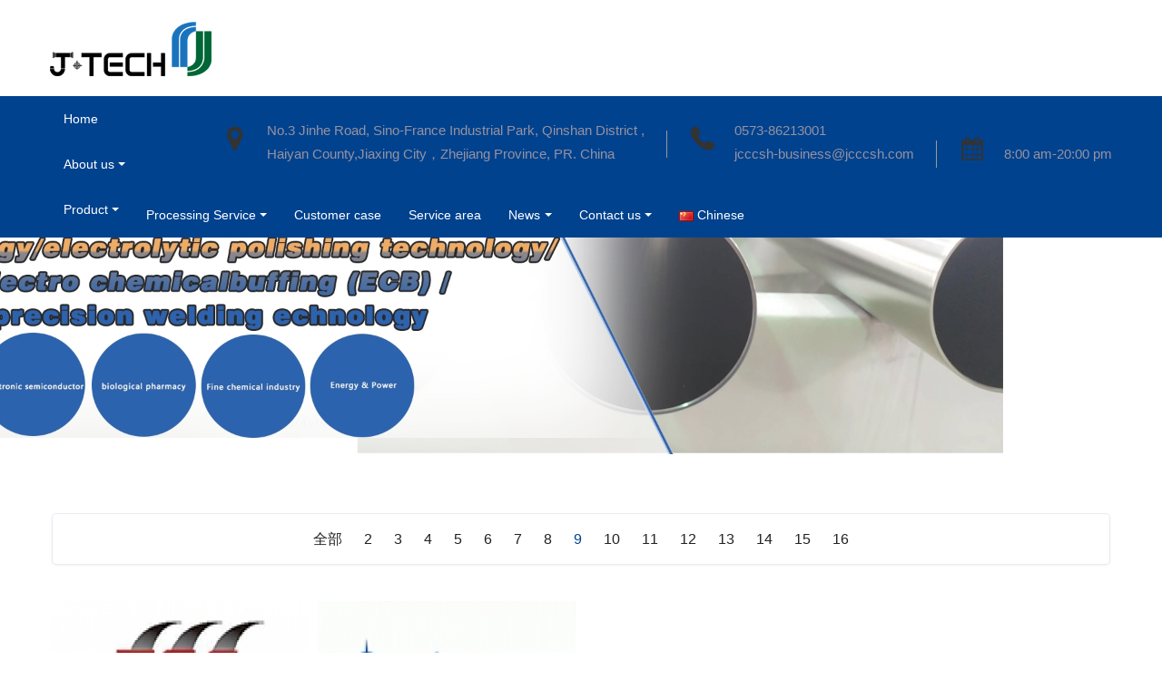

--- FILE ---
content_type: text/html;charset=UTF-8
request_url: https://www.jcccsh.com/img2/img.php?class2=110&lang=en
body_size: 5937
content:
<!DOCTYPE HTML>
<html class="oxh met-web">
<head>
<meta charset="utf-8">
<meta name="renderer" content="webkit">
<meta http-equiv="X-UA-Compatible" content="IE=edge,chrome=1">
<meta name="viewport" content="width=device-width,initial-scale=1.0,maximum-scale=1.0,minimum-scale=1.0,user-scalable=0,minimal-ui">
<meta name="format-detection" content="telephone=no">
<title>9</title>
<meta name="description" content="Jiaxing Jcc Piping Engineering &Construction Co.,Ltdhas served chemical engineering, electric power, shipbuilding, marine engineering, automobile and automation, electronic semiconductor, biopharmaceutical and other engineering fields for more than ten years. AP pipes, MP pipes, seamless welded pipes), stainless steel precision products (pipe fittings, cavities, non-standard parts), precision stainless steel profiles, high-pressure pipes and high-pressure pipe fittings for land/offshore platform drilling systems; provide surface treatment services for stainless steel products (Degreasing and degreasing, pickling passivation, mechanical polishing, electrolytic polishing); Provide prefabricated project services for non-standard parts such as pipelines and equipment.">
<meta name="keywords" content="">
<meta name="generator" content="MetInfo V8.1" data-variable="../|en|cn|mui556|5|110|0" data-user_name="">
<link href="../favicon.ico?1766548274" rel="shortcut icon" type="image/x-icon">
<link rel="stylesheet" type="text/css" href="../public/third-party/web/basic.css?1757302900">
<link rel="stylesheet" type="text/css" href="../public/web/css/metinfo.css?1758857906">
<link rel="stylesheet" type="text/css" href="../templates/mui556/cache/img_en.css?1766546597">
<style>
body{
    background-color:#ffffff !important;
}
</style>
<script>(function(){var t=navigator.userAgent;(t.indexOf("rv:11")>=0||t.indexOf("MSIE 10")>=0)&&document.write("<script src=\"../public/third-party/html5shiv/html5shiv.min.js\"><\/script>")})();</script>
</head>
<!--[if lte IE 9]>
<div class="text-xs-center m-b-0 bg-blue-grey-100 alert">
    <button type="button" class="close" aria-label="Close" data-dismiss="alert">
        <span aria-hidden="true">×</span>
    </button>
    你正在使用一个 的浏览器。请以提高您的体验。</div>
<![endif]-->
<body >
          <body class="met-navfixed">
  <header class='met-head navbar-fixed-top' m-id='46' m-type='head_nav'>
    <nav class="navbar navbar-default box-shadow-none head_nav_met_16_5_46">
        <div class="nav-top">
        <div class="container">
            <div class="row">
            <div class="clearfix">
                                      <h3 hidden>Jiaxing Jcc Piping Engineering & Construction Co.,Ltd</h3>
                                                      <h1 hidden>9</h1>
                                                                          <h2 hidden>Partner</h2>
                                                                                <!-- logo -->
                <div class="navbar-header pull-xs-left">
                    <a href="../index.php?lang=en" class="met-logo vertical-align block pull-xs-left" title="Jiaxing Jcc Piping Engineering & Construction Co.,Ltd">
                        <div class="vertical-align-middle">
                            <img src="../upload/202007/1595832651.png" alt="杰希希管道工程有限公司" class="hidden-sm-down">
                            <img src="../upload/202007/1595832651.png" alt="杰希希管道工程有限公司" class="hidden-md-up">
                        </div>
                    </a>
                </div>
                <!-- logo -->
                <button type="button" class="navbar-toggler hamburger hamburger-close collapsed p-x-5 head_nav_met_16_5_46-toggler" data-target="#head_nav_met_16_5_46-collapse" data-toggle="collapse">
                    <span class="sr-only"></span>
                    <span class="hamburger-bar"></span>
                </button>
                <!-- 会员注册登录 -->
                                  <!-- icon -->
                <div class="eco_header pull-right hidden-xs hidden-sm">
                                              <div class="top-info">
                          <div class="icon-box"> <span class="fa fa-map-marker"></span> </div>
                          <div class="content-box">
                            <p>No.3 Jinhe Road, Sino-France Industrial Park, Qinshan District ,<br>
                              <span>Haiyan County,Jiaxing City，Zhejiang Province, PR. China</span></p>
                          </div>
                        </div>
                                                              <div class="top-info">
                      <div class="icon-box"> <span class="fa fa-phone"></span> </div>
                      <div class="content-box">
                        <p><a href="tel:0573-86213001" title="0573-86213001">0573-86213001</a><br>
                          <span><a href="mailto:jcccsh-business@jcccsh.com" rel="nofollow" target="_blank">jcccsh-business@jcccsh.com</a></span></p>
                      </div>
                    </div>
                                                                   <div class="top-info">
                          <div class="icon-box"> <span class="fa fa-calendar"></span> </div>
                          <div class="content-box">
                            <p>8:00 am-20:00 pm<br>
                            <span></span></p>
                          </div>
                        </div>
                                        </div>
                                </div>
                </div>
        </div>
        </div>
                <!-- 会员注册登录 -->

                <!-- 导航 -->
                <div class="fullnav collapse navbar-collapse navbar-collapse-toolbar p-0" id="head_nav_met_16_5_46-collapse">
                    <div class="container">
                        <div class="row">
                    <ul class="nav navbar-nav navlist clearfix   ">

                                                  <!-- 正常模式开始 -->
                            <li class='nav-item'>
                                <a href="../index.php?lang=en" class="nav-link
                                                                  ">Home</a>
                            </li>

                                                                                          <li class="nav-item dropdown m-l-0">

                                    <!-- 关闭特殊模式 -->
                                                                              <a
                                            href="../about/show.php?id=85&lang=en"
                                            target='_self'                                            class="nav-link dropdown-toggle "
                                            data-toggle="dropdown" data-hover="dropdown"
                                        >  <span style=''>About us</span></a>
                                    

                                    <div class="dropdown-menu animate two-menu">
                                                                                                                                                                    <a href="../about/show.php?id=85&lang=en" target='_self' class='dropdown-item hassub '>  <span style=''>Company Profile</span></a>
                                                                                                                                                                  <a href="../about/show.php?id=86&lang=en" target='_self' class='dropdown-item hassub '>  <span style=''>Development path</span></a>
                                                                                                                    </div>
                                </li>
                                                                                                                      <li class="nav-item dropdown m-l-0">

                                    <!-- 关闭特殊模式 -->
                                                                              <a
                                            href="../product/product.php?class1=87&lang=en"
                                            target='_self'                                            class="nav-link dropdown-toggle "
                                            data-toggle="dropdown" data-hover="dropdown"
                                        >  <span style=''>Product</span></a>
                                    

                                    <div class="dropdown-menu animate two-menu">
                                                                                  <a href="../product/product.php?class1=87&lang=en" target='_self' class='dropdown-item nav-parent hidden-lg-up'>全部</a>
                                                                                                                                                                  <a href="../product/product.php?class2=88&lang=en" target='_self' class='dropdown-item hassub '>  <span style=''>Stainless steel precision tube</span></a>
                                                                                                                                                                  <a href="../product/product.php?class2=89&lang=en" target='_self' class='dropdown-item hassub '>  <span style=''>Stainless steel precision products</span></a>
                                                                                                                                                                  <a href="../product/product.php?class2=90&lang=en" target='_self' class='dropdown-item hassub '>  <span style=''>Stainless steel precision profile</span></a>
                                                                                                                                                                  <a href="../product/product.php?class2=91&lang=en" target='_self' class='dropdown-item hassub '>  <span style=''>4130 high pressure pipes and fittings</span></a>
                                                                                                                    </div>
                                </li>
                                                                                                                      <li class="nav-item dropdown m-l-0">

                                    <!-- 关闭特殊模式 -->
                                                                              <a
                                            href="../product1/product.php?class1=92&lang=en"
                                            target='_self'                                            class="nav-link dropdown-toggle "
                                            data-toggle="dropdown" data-hover="dropdown"
                                        >  <span style=''>Processing Service</span></a>
                                    

                                    <div class="dropdown-menu animate two-menu">
                                                                                  <a href="../product1/product.php?class1=92&lang=en" target='_self' class='dropdown-item nav-parent hidden-lg-up'>全部</a>
                                                                                                                                                                  <a href="../product1/product.php?class2=93&lang=en" target='_self' class='dropdown-item hassub '>  <span style=''>Stainless steel surface treatment</span></a>
                                                                                                                                                                  <a href="../product1/product.php?class2=94&lang=en" target='_self' class='dropdown-item hassub '>  <span style=''>Project prefabrication and processing</span></a>
                                                                                                                    </div>
                                </li>
                                                                                                                      <li class='nav-item m-l-0'>
                                    <a href="../img/img.php?class1=95&lang=en" target='_self' class="nav-link ">  <span style=''>Customer case</span></a>
                                </li>
                                                                                                                      <li class='nav-item m-l-0'>
                                    <a href="../about1/show.php?id=96&lang=en" target='_self' class="nav-link ">  <span style=''>Service area</span></a>
                                </li>
                                                                                                                      <li class="nav-item dropdown m-l-0">

                                    <!-- 关闭特殊模式 -->
                                                                              <a
                                            href="../news/news.php?class1=97&lang=en"
                                            target='_self'                                            class="nav-link dropdown-toggle "
                                            data-toggle="dropdown" data-hover="dropdown"
                                        >  <span style=''>News</span></a>
                                    

                                    <div class="dropdown-menu animate two-menu">
                                                                                  <a href="../news/news.php?class1=97&lang=en" target='_self' class='dropdown-item nav-parent hidden-lg-up'>全部</a>
                                                                                                                                                                  <a href="../news/news.php?class2=98&lang=en" target='_self' class='dropdown-item hassub '>  <span style=''>Company dynamics</span></a>
                                                                                                                                                                  <a href="../news/news.php?class2=99&lang=en" target='_self' class='dropdown-item hassub '>  <span style=''>Industry News</span></a>
                                                                                                                    </div>
                                </li>
                                                                                                                      <li class="nav-item dropdown m-l-0">

                                    <!-- 关闭特殊模式 -->
                                                                              <a
                                            href="../about2/show.php?id=100&lang=en"
                                            target='_self'                                            class="nav-link dropdown-toggle "
                                            data-toggle="dropdown" data-hover="dropdown"
                                        >  <span style=''>Contact us</span></a>
                                    

                                    <div class="dropdown-menu animate two-menu">
                                                                                  <a href="../about2/show.php?id=100&lang=en" target='_self' class='dropdown-item nav-parent hidden-lg-up'>全部</a>
                                                                                                                                                                  <a href="../message/message.php?lang=en" target='_self' class='dropdown-item hassub '>  <span style=''>Online message</span></a>
                                                                                                                    </div>
                                </li>
                                                                                <!-- 正常模式结束 -->
                                                                                                                                        <li class="met-langlist nav-item vertical-align" m-id='lang' m-type='lang'>
                                <div class="inline-block dropdown">
                                                                                                                                                            <a href="http://www.jcccsh.com/index-cn.html"    class="btn btn-outline btn-default btn-squared btn-lang nav-link">
                                                                                                                      <img src="../public/third-party/flag/cn.gif" alt="Chinese" style="max-width:100%;">
                                                                                <span>Chinese</span>
                                      </a>                                                                                                                                                                                                                        </div>
                            </li>
                                            </ul>
                </div>
                <!-- 导航 -->
            </div>
        </div>
    </nav>
</header>

            <div class="main-slider met-banner banner_met_28_1_2" m-id='2' m-type='banner' style=" ">
    <div  class="rev_slider_wrapper ">
        <div class="tp-banner rev_slider tp-overflow-hidden" eco_arrows_open="true" eco_arrows="hermes" eco_arrows_margin="20" eco_bullets_open="true" eco_bullets="uranus" eco_bullets_direction="horizontal" eco_bullets_align_hor="center" eco_bullets_align_vert="bottom" eco_bullets_offset_hor="0" eco_bullets_offset_vert="20" data-alias="showcase-carousel" data-version="5.2.5.4">
            <ul class="banner-ul slick-slide">
                                <li data-transition="boxslide" data-slotamount="1" data-masterspeed="1000" data-thumb="../upload/thumb_src/x_1920/1604397114.jpg"  data-saveperformance="on" data-title="" data-speed="9000">
                    <img src="../upload/thumb_src/x_1920/1604397114.jpg" alt="" data-bgposition="center center" data-bgfit="cover" data-bgrepeat="no-repeat" data-height='0|0|0' class="cover-image">
                    <div class="banner-text" data-position="p-4|p-4" met-imgmask>
                          
                        <div class='container'>
                            <div class='banner-text-con'>
                                <div class="text-con">
                                                                      <div class="tp-caption lfb tp-resizeme ecodesc hidden-md-down"
                                        data-x="center" data-hoffset="['0','0','0','0']"
                                        data-y="center" data-voffset="['50','50','0','0']"

                                        data-transform_idle="o:1;"
                                        data-transform_in="x:left;s:1500;e:Power3.easeOut;"
                                        data-transform_out="x:left;s:1000;e:Power2.easeIn;"
                                        data-splitin="none"
                                        data-splitout="none"
                                        data-start="1500"
                                                                                 style="color:;font-size:0px; white-space: normal;  padding: 20px 0;">                                    </div>
                                    <div class="tp-caption lfb tp-resizeme ecodesc    hidden-lg-up"
                                        data-x="center" data-hoffset="['0','0','0','0']"
                                        data-y="center" data-voffset="['50','50','0','0']"

                                        data-transform_idle="o:1;"
                                        data-transform_in="x:left;s:1500;e:Power3.easeOut;"
                                        data-transform_out="x:left;s:1000;e:Power2.easeIn;"
                                        data-splitin="none"
                                        data-splitout="none"
                                        data-start="1500"
                                         style="color:;font-size:px; white-space: normal;  padding: 20px 0;">                                    </div>
                                      
                                                                                                                                                                                      </div>
                            </div>

                        </div>

                    </div>
                </li>
                            </ul>
            <div class="tp-bannertimer" style="height: 6px; background-color: rgba(0, 0, 0, 0.14902);top:0px;"></div>
        </div>
    </div>
</div>


          <div class="subcolumn_nav_met_28_1_15 met-column-nav" m-id='15' m-type='nocontent'>
	<div class="container">
		<div class="row">
		<div class="card">
			<div class="sidebar-tile">
				<ul class="met-column-nav-ul">
											  							<li>
								<a href="../img2/img.php?class1=102&lang=en"
								  								>全部</a>
							</li>
																			  								<li class="">
									<a href="../img2/img.php?class2=117&lang=en" class=''>2</a>
								</li>
																				  								<li class="">
									<a href="../img2/img.php?class2=116&lang=en" class=''>3</a>
								</li>
																				  								<li class="">
									<a href="../img2/img.php?class2=115&lang=en" class=''>4</a>
								</li>
																				  								<li class="">
									<a href="../img2/img.php?class2=114&lang=en" class=''>5</a>
								</li>
																				  								<li class="">
									<a href="../img2/img.php?class2=113&lang=en" class=''>6</a>
								</li>
																				  								<li class="">
									<a href="../img2/img.php?class2=112&lang=en" class=''>7</a>
								</li>
																				  								<li class="">
									<a href="../img2/img.php?class2=111&lang=en" class=''>8</a>
								</li>
																				  								<li class="active">
									<a href="../img2/img.php?class2=110&lang=en" class='active'>9</a>
								</li>
																				  								<li class="">
									<a href="../img2/img.php?class2=109&lang=en" class=''>10</a>
								</li>
																				  								<li class="">
									<a href="../img2/img.php?class2=108&lang=en" class=''>11</a>
								</li>
																				  								<li class="">
									<a href="../img2/img.php?class2=107&lang=en" class=''>12</a>
								</li>
																				  								<li class="">
									<a href="../img2/img.php?class2=106&lang=en" class=''>13</a>
								</li>
																				  								<li class="">
									<a href="../img2/img.php?class2=105&lang=en" class=''>14</a>
								</li>
																				  								<li class="">
									<a href="../img2/img.php?class2=104&lang=en" class=''>15</a>
								</li>
																				  								<li class="">
									<a href="../img2/img.php?class2=103&lang=en" class=''>16</a>
								</li>
																						</ul>
			</div>
		</div>
		</div>
	</div>
</div>

        <main class="img_list_page_met_16_5_16">
    <div class="container left">
        <div class="row m0">
        <!-- sidebar -->
                                                    <!-- /sidebar -->
        <!-- 内容 -->
        <div class="mycontent">
                                          <ul class="                              blocks-100
                                                        blocks-md-2 blocks-lg-4 blocks-xxl-4  no-space met-pager-ajax imagesize met-img-list" data-scale='375x500' m-id='16'>
                                                      	                        <li>
	                            <div class="item   ">
	                            	<div class="hide-con met-editor" hidden></div>
	                                <figure class="img">
	                                   		                                <a href="../img2/showimg.php?id=140&lang=en" target=_self>
		                             		                                    <img   src="../upload/thumb_src/500_375/1599472205.jpg" class="vm">
		                                  		                                </a>
		                                	                                    <span class="black-50"></span>
	                                      	                                </figure>
	                                   	                                	<a href="../img2/showimg.php?id=140&lang=en" class="t" target=_self>  <span style=''>TSC</span></a>
	                                	                            </div>
	                            <div class="vwrap">
								    <div class="videobtg"></div>
								    <div class="videobox">
								        <div class="videobox1">
								        	<video src="" controls poster="../upload/thumb_src/500_375/1599472205.jpg">
								        		您的浏览器不支持 video 标签。
								        	</video>
								        </div>
								        <div class="close"><i class="fa fa-close"></i></div>
								    </div>
								</div>
	                        </li>

                        	                        <li>
	                            <div class="item   ">
	                            	<div class="hide-con met-editor" hidden></div>
	                                <figure class="img">
	                                   		                                <a href="../img2/showimg.php?id=103&lang=en" target=_self>
		                             		                                    <img   src="../upload/thumb_src/500_375/1599472107.jpg" class="vm">
		                                  		                                </a>
		                                	                                    <span class="black-50"></span>
	                                      	                                </figure>
	                                   	                                	<a href="../img2/showimg.php?id=103&lang=en" class="t" target=_self>  <span style=''>ZY</span></a>
	                                	                            </div>
	                            <div class="vwrap">
								    <div class="videobtg"></div>
								    <div class="videobox">
								        <div class="videobox1">
								        	<video src="" controls poster="../upload/thumb_src/500_375/1599472107.jpg">
								        		您的浏览器不支持 video 标签。
								        	</video>
								        </div>
								        <div class="close"><i class="fa fa-close"></i></div>
								    </div>
								</div>
	                        </li>

                                                            </ul>
                                  <div class='m-t-20 text-xs-center hidden-sm-down' m-type="nosysdata">
                         <div class='met_pager'><span class='PreSpan'>Last</span><a href='../img2/img.php?class2=110&lang=en' class='Ahover'>1</a><span class='NextSpan'>Next</span>
					<span class='PageText'>转至第</span>
					<input type='text' id='metPageT' data-total='2' data-pageurl='index.php?lang=en&class2=110&page=|&lang=en|1' value='1' />
					<input type='button' id='metPageB' value='页' /></div>                </div>
                <div class="met_pager met-pager-ajax-link hidden-md-up" data-plugin="appear" data-animate="slide-bottom" data-repeat="false" m-type="nosysdata">
                    <button type="button" class="btn btn-primary btn-block btn-squared ladda-button" id="met-pager-btn" data-plugin="ladda" data-style="slide-left" data-url="" data-page="1">
                        <i class="icon wb-chevron-down m-r-5" aria-hidden="true"></i>
                    </button>
                </div>
                                    </div>
        </div>
    </div>
        <!-- /内容 -->
        <!-- sidebar -->
            </div>
    </div>
</main>
    

        <section class="foot_nav_met_11_4_5   phonehide  " m-id='5' m-type="foot_nav">
    <div class="container">
                      <div class="title-box text-xs-center">
                <div class="head">
                                              <h2 class="title">contact us</h2>
                                                                  <p class="desc">Address: No. 3, Jinhe Road, Sino-French Industrial Cooperation Park, Qinshan Avenue, Haiyan County, Zhejiang Province</p>
                                    </div>
            </div>
                <div class="foot-box clearfix">
            <div class="foot-input col-md-8 text-xs-left">
                <div class="met-foot-feedback clearfix">
                                    </div>
            </div>
            <div class="foot-info col-md-4">
                <div class="foot-img">
                    <img data-original="../upload/202008/1596702443.jpg" alt="">
                </div>
                <div class="foot-tel">
                    <span>Jiaxing Jcc Piping Engineering & Construction Co.,Ltd</span>
                    <a href="tel:136 66781 911">136 66781 911</a>
                    <p>tel：0573-86213001</p>
                    <p class="more-info">E-mail：jcccsh-business@jcccsh.com <br/>xueliang.li@jcccsh.com</p>
                </div>
            </div>
        </div>
        <!--友情链接-->
                              <!--友情链接-->
    </div>

</section>

        <footer class='foot_info_met_16_3_3 met-foot border-top1' m-id='3' m-type='foot'>
	<div class="container text-xs-center">
		<div class="footnav">
			  				<a href="../index.php?lang=en">Home</a>
										<a href="../about/show.php?id=85&lang=en" target='_self'>  <span style=''>About us</span></a>
							<a href="../product/product.php?class1=87&lang=en" target='_self'>  <span style=''>Product</span></a>
							<a href="../img/img.php?class1=95&lang=en" target='_self'>  <span style=''>Customer case</span></a>
							<a href="../news/news.php?class1=97&lang=en" target='_self'>  <span style=''>News</span></a>
					</div>
		<div class="footinfo">
			  			  			  			  				<div><p><a href="http://beian.miit.gov.cn/" rel="nofollow">Zhejiang ICP No. 08005998</a></p></div>
						<div class="powered_by_metinfo">Powered by <b><a rel=nofollow href=https://www.metinfo.cn target=_blank title="CMS">MetInfo 8.1</a></b> &copy;2008-2026 &nbsp;<a rel=nofollow href=https://www.mituo.cn target=_blank title="米拓建站">mituo.cn</a></div>
		</div>
		<ul class="met-langlist p-0 m-y-0">
		        		  		  	    </ul>
	</div>
</footer>
  <div class="foot_info_met_16_3_3_bottom text-xs-center   " m-id='3' data-bg="|#00428e|1" data-ifbotc="">
    <div class="main">
                    <div class="">
        <a href="tel:13666781911" class="item" target="_blank">
            <i class="fa fa-phone"></i>
            <span>Tel</span>
        </a>
    </div>
              <div class="">
        <a href="../product/" class="item" target="_blank">
            <i class="fa fa-navicon"></i>
            <span>Product</span>
        </a>
    </div>
              <div class="">
        <a href="../ message/" class="item" target="_blank">
            <i class="fa fa-pencil-square-o"></i>
            <span>Message</span>
        </a>
    </div>
              <div class="">
        <a href="http://wpa.qq.com/msgrd?v=3&uin=879787542&site=qq&menu=yes" class="item" target="_blank">
            <i class="fa fa-home"></i>
            <span>Home</span>
        </a>
    </div>
            </div>
</div>

        <button type="button" class="btn btn-icon btn-primary btn-squared back_top_met_16_1_6 met-scroll-top   " hidden m-id='6' m-type='nocontent'>
	<i class="icon wb-chevron-up" aria-hidden="true"></i>
</button>
<input type="hidden" name="met_lazyloadbg" value="">
<script src="../cache/lang_json_en.js?1766546061"></script>
<script src="../public/third-party/web/basic.js?1757302900"></script>
<script src="../public/web/js/metinfo.js?1757302900" data-js_url="../templates/mui556/cache/img_en.js?1766546597" id="met-page-js"></script>
</body>
</html>

--- FILE ---
content_type: text/css
request_url: https://www.jcccsh.com/templates/mui556/cache/img_en.css?1766546597
body_size: 18297
content:
@charset "utf-8";.swiper-container{margin:0 auto;position:relative;overflow:hidden;z-index:1}.swiper-container-no-flexbox .swiper-slide{float:left}.swiper-container-vertical>.swiper-wrapper{-webkit-box-orient:vertical;-moz-box-orient:vertical;-ms-flex-direction:column;-webkit-flex-direction:column;flex-direction:column}.swiper-wrapper{position:relative;width:100%;height:100%;z-index:1;display:-webkit-box;display:-moz-box;display:-ms-flexbox;display:-webkit-flex;display:flex;-webkit-transition-property:-webkit-transform;-moz-transition-property:-moz-transform;-o-transition-property:-o-transform;-ms-transition-property:-ms-transform;transition-property:transform;-webkit-box-sizing:content-box;-moz-box-sizing:content-box;box-sizing:content-box}.swiper-container-android .swiper-slide,.swiper-wrapper{-webkit-transform:translate3d(0,0,0);-moz-transform:translate3d(0,0,0);-o-transform:translate(0,0);-ms-transform:translate3d(0,0,0);transform:translate3d(0,0,0)}.swiper-container-multirow>.swiper-wrapper{-webkit-box-lines:multiple;-moz-box-lines:multiple;-ms-flex-wrap:wrap;-webkit-flex-wrap:wrap;flex-wrap:wrap}.swiper-container-free-mode>.swiper-wrapper{-webkit-transition-timing-function:ease-out;-moz-transition-timing-function:ease-out;-ms-transition-timing-function:ease-out;-o-transition-timing-function:ease-out;transition-timing-function:ease-out;margin:0 auto}.swiper-slide{-webkit-flex-shrink:0;-ms-flex:0 0 auto;flex-shrink:0;width:100%;height:100%;position:relative}.swiper-container-autoheight,.swiper-container-autoheight .swiper-slide{height:auto}.swiper-container-autoheight .swiper-wrapper{-webkit-box-align:start;-ms-flex-align:start;-webkit-align-items:flex-start;align-items:flex-start;-webkit-transition-property:-webkit-transform,height;-moz-transition-property:-moz-transform;-o-transition-property:-o-transform;-ms-transition-property:-ms-transform;transition-property:transform,height}.swiper-container .swiper-notification{position:absolute;left:0;top:0;pointer-events:none;opacity:0;z-index:-1000}.swiper-wp8-horizontal{-ms-touch-action:pan-y;touch-action:pan-y}.swiper-wp8-vertical{-ms-touch-action:pan-x;touch-action:pan-x}.swiper-button-next,.swiper-button-prev{position:absolute;top:50%;width:27px;height:44px;margin-top:-22px;z-index:10;cursor:pointer;-moz-background-size:27px 44px;-webkit-background-size:27px 44px;background-size:27px 44px;background-position:center;background-repeat:no-repeat}.swiper-button-next.swiper-button-disabled,.swiper-button-prev.swiper-button-disabled{opacity:.35;cursor:auto;pointer-events:none}.swiper-button-prev,.swiper-container-rtl .swiper-button-next{background-image:url("data:image/svg+xml;charset=utf-8,%3Csvg%20xmlns%3D'http%3A%2F%2Fwww.w3.org%2F2000%2Fsvg'%20viewBox%3D'0%200%2027%2044'%3E%3Cpath%20d%3D'M0%2C22L22%2C0l2.1%2C2.1L4.2%2C22l19.9%2C19.9L22%2C44L0%2C22L0%2C22L0%2C22z'%20fill%3D'%23007aff'%2F%3E%3C%2Fsvg%3E");left:10px;right:auto}.swiper-button-prev.swiper-button-black,.swiper-container-rtl .swiper-button-next.swiper-button-black{background-image:url("data:image/svg+xml;charset=utf-8,%3Csvg%20xmlns%3D'http%3A%2F%2Fwww.w3.org%2F2000%2Fsvg'%20viewBox%3D'0%200%2027%2044'%3E%3Cpath%20d%3D'M0%2C22L22%2C0l2.1%2C2.1L4.2%2C22l19.9%2C19.9L22%2C44L0%2C22L0%2C22L0%2C22z'%20fill%3D'%23000000'%2F%3E%3C%2Fsvg%3E")}.swiper-button-prev.swiper-button-white,.swiper-container-rtl .swiper-button-next.swiper-button-white{background-image:url("data:image/svg+xml;charset=utf-8,%3Csvg%20xmlns%3D'http%3A%2F%2Fwww.w3.org%2F2000%2Fsvg'%20viewBox%3D'0%200%2027%2044'%3E%3Cpath%20d%3D'M0%2C22L22%2C0l2.1%2C2.1L4.2%2C22l19.9%2C19.9L22%2C44L0%2C22L0%2C22L0%2C22z'%20fill%3D'%23ffffff'%2F%3E%3C%2Fsvg%3E")}.swiper-button-next,.swiper-container-rtl .swiper-button-prev{background-image:url("data:image/svg+xml;charset=utf-8,%3Csvg%20xmlns%3D'http%3A%2F%2Fwww.w3.org%2F2000%2Fsvg'%20viewBox%3D'0%200%2027%2044'%3E%3Cpath%20d%3D'M27%2C22L27%2C22L5%2C44l-2.1-2.1L22.8%2C22L2.9%2C2.1L5%2C0L27%2C22L27%2C22z'%20fill%3D'%23007aff'%2F%3E%3C%2Fsvg%3E");right:10px;left:auto}.swiper-button-next.swiper-button-black,.swiper-container-rtl .swiper-button-prev.swiper-button-black{background-image:url("data:image/svg+xml;charset=utf-8,%3Csvg%20xmlns%3D'http%3A%2F%2Fwww.w3.org%2F2000%2Fsvg'%20viewBox%3D'0%200%2027%2044'%3E%3Cpath%20d%3D'M27%2C22L27%2C22L5%2C44l-2.1-2.1L22.8%2C22L2.9%2C2.1L5%2C0L27%2C22L27%2C22z'%20fill%3D'%23000000'%2F%3E%3C%2Fsvg%3E")}.swiper-button-next.swiper-button-white,.swiper-container-rtl .swiper-button-prev.swiper-button-white{background-image:url("data:image/svg+xml;charset=utf-8,%3Csvg%20xmlns%3D'http%3A%2F%2Fwww.w3.org%2F2000%2Fsvg'%20viewBox%3D'0%200%2027%2044'%3E%3Cpath%20d%3D'M27%2C22L27%2C22L5%2C44l-2.1-2.1L22.8%2C22L2.9%2C2.1L5%2C0L27%2C22L27%2C22z'%20fill%3D'%23ffffff'%2F%3E%3C%2Fsvg%3E")}.swiper-pagination{position:absolute;text-align:center;-webkit-transition:.3s;-moz-transition:.3s;-o-transition:.3s;transition:.3s;-webkit-transform:translate3d(0,0,0);-ms-transform:translate3d(0,0,0);-o-transform:translate3d(0,0,0);transform:translate3d(0,0,0);z-index:10}.swiper-pagination.swiper-pagination-hidden{opacity:0}.swiper-container-horizontal>.swiper-pagination-bullets,.swiper-pagination-custom,.swiper-pagination-fraction{bottom:10px;left:0;width:100%}.swiper-pagination-bullet{width:8px;height:8px;display:inline-block;border-radius:100%;background:#000;opacity:.2}button.swiper-pagination-bullet{border:none;margin:0;padding:0;box-shadow:none;-moz-appearance:none;-ms-appearance:none;-webkit-appearance:none;appearance:none}.swiper-pagination-clickable .swiper-pagination-bullet{cursor:pointer}.swiper-pagination-white .swiper-pagination-bullet{background:#fff}.swiper-pagination-bullet-active{opacity:1;background:#007aff}.swiper-pagination-white .swiper-pagination-bullet-active{background:#fff}.swiper-pagination-black .swiper-pagination-bullet-active{background:#000}.swiper-container-vertical>.swiper-pagination-bullets{right:10px;top:50%;-webkit-transform:translate3d(0,-50%,0);-moz-transform:translate3d(0,-50%,0);-o-transform:translate(0,-50%);-ms-transform:translate3d(0,-50%,0);transform:translate3d(0,-50%,0)}.swiper-container-vertical>.swiper-pagination-bullets .swiper-pagination-bullet{margin:5px 0;display:block}.swiper-container-horizontal>.swiper-pagination-bullets .swiper-pagination-bullet{margin:0 5px}.swiper-pagination-progress{background:rgba(0,0,0,.25);position:absolute}.swiper-pagination-progress .swiper-pagination-progressbar{background:#007aff;position:absolute;left:0;top:0;width:100%;height:100%;-webkit-transform:scale(0);-ms-transform:scale(0);-o-transform:scale(0);transform:scale(0);-webkit-transform-origin:left top;-moz-transform-origin:left top;-ms-transform-origin:left top;-o-transform-origin:left top;transform-origin:left top}.swiper-container-rtl .swiper-pagination-progress .swiper-pagination-progressbar{-webkit-transform-origin:right top;-moz-transform-origin:right top;-ms-transform-origin:right top;-o-transform-origin:right top;transform-origin:right top}.swiper-container-horizontal>.swiper-pagination-progress{width:100%;height:4px;left:0;top:0}.swiper-container-vertical>.swiper-pagination-progress{width:4px;height:100%;left:0;top:0}.swiper-pagination-progress.swiper-pagination-white{background:rgba(255,255,255,.5)}.swiper-pagination-progress.swiper-pagination-white .swiper-pagination-progressbar{background:#fff}.swiper-pagination-progress.swiper-pagination-black .swiper-pagination-progressbar{background:#000}.swiper-container-3d{-webkit-perspective:1200px;-moz-perspective:1200px;-o-perspective:1200px;perspective:1200px}.swiper-container-3d .swiper-cube-shadow,.swiper-container-3d .swiper-slide,.swiper-container-3d .swiper-slide-shadow-bottom,.swiper-container-3d .swiper-slide-shadow-left,.swiper-container-3d .swiper-slide-shadow-right,.swiper-container-3d .swiper-slide-shadow-top,.swiper-container-3d .swiper-wrapper{-webkit-transform-style:preserve-3d;-moz-transform-style:preserve-3d;-ms-transform-style:preserve-3d;transform-style:preserve-3d}.swiper-container-3d .swiper-slide-shadow-bottom,.swiper-container-3d .swiper-slide-shadow-left,.swiper-container-3d .swiper-slide-shadow-right,.swiper-container-3d .swiper-slide-shadow-top{position:absolute;left:0;top:0;width:100%;height:100%;pointer-events:none;z-index:10}.swiper-container-3d .swiper-slide-shadow-left{background-image:-webkit-gradient(linear,left top,right top,from(rgba(0,0,0,.5)),to(rgba(0,0,0,0)));background-image:-webkit-linear-gradient(right,rgba(0,0,0,.5),rgba(0,0,0,0));background-image:-moz-linear-gradient(right,rgba(0,0,0,.5),rgba(0,0,0,0));background-image:-o-linear-gradient(right,rgba(0,0,0,.5),rgba(0,0,0,0));background-image:linear-gradient(to left,rgba(0,0,0,.5),rgba(0,0,0,0))}.swiper-container-3d .swiper-slide-shadow-right{background-image:-webkit-gradient(linear,right top,left top,from(rgba(0,0,0,.5)),to(rgba(0,0,0,0)));background-image:-webkit-linear-gradient(left,rgba(0,0,0,.5),rgba(0,0,0,0));background-image:-moz-linear-gradient(left,rgba(0,0,0,.5),rgba(0,0,0,0));background-image:-o-linear-gradient(left,rgba(0,0,0,.5),rgba(0,0,0,0));background-image:linear-gradient(to right,rgba(0,0,0,.5),rgba(0,0,0,0))}.swiper-container-3d .swiper-slide-shadow-top{background-image:-webkit-gradient(linear,left top,left bottom,from(rgba(0,0,0,.5)),to(rgba(0,0,0,0)));background-image:-webkit-linear-gradient(bottom,rgba(0,0,0,.5),rgba(0,0,0,0));background-image:-moz-linear-gradient(bottom,rgba(0,0,0,.5),rgba(0,0,0,0));background-image:-o-linear-gradient(bottom,rgba(0,0,0,.5),rgba(0,0,0,0));background-image:linear-gradient(to top,rgba(0,0,0,.5),rgba(0,0,0,0))}.swiper-container-3d .swiper-slide-shadow-bottom{background-image:-webkit-gradient(linear,left bottom,left top,from(rgba(0,0,0,.5)),to(rgba(0,0,0,0)));background-image:-webkit-linear-gradient(top,rgba(0,0,0,.5),rgba(0,0,0,0));background-image:-moz-linear-gradient(top,rgba(0,0,0,.5),rgba(0,0,0,0));background-image:-o-linear-gradient(top,rgba(0,0,0,.5),rgba(0,0,0,0));background-image:linear-gradient(to bottom,rgba(0,0,0,.5),rgba(0,0,0,0))}.swiper-container-coverflow .swiper-wrapper,.swiper-container-flip .swiper-wrapper{-ms-perspective:1200px}.swiper-container-cube,.swiper-container-flip{overflow:visible}.swiper-container-cube .swiper-slide,.swiper-container-flip .swiper-slide{pointer-events:none;-webkit-backface-visibility:hidden;-moz-backface-visibility:hidden;-ms-backface-visibility:hidden;backface-visibility:hidden;z-index:1}.swiper-container-cube .swiper-slide .swiper-slide,.swiper-container-flip .swiper-slide .swiper-slide{pointer-events:none}.swiper-container-cube .swiper-slide-active,.swiper-container-cube .swiper-slide-active .swiper-slide-active,.swiper-container-flip .swiper-slide-active,.swiper-container-flip .swiper-slide-active .swiper-slide-active{pointer-events:auto}.swiper-container-cube .swiper-slide-shadow-bottom,.swiper-container-cube .swiper-slide-shadow-left,.swiper-container-cube .swiper-slide-shadow-right,.swiper-container-cube .swiper-slide-shadow-top,.swiper-container-flip .swiper-slide-shadow-bottom,.swiper-container-flip .swiper-slide-shadow-left,.swiper-container-flip .swiper-slide-shadow-right,.swiper-container-flip .swiper-slide-shadow-top{z-index:0;-webkit-backface-visibility:hidden;-moz-backface-visibility:hidden;-ms-backface-visibility:hidden;backface-visibility:hidden}.swiper-container-cube .swiper-slide{visibility:hidden;-webkit-transform-origin:0 0;-moz-transform-origin:0 0;-ms-transform-origin:0 0;transform-origin:0 0;width:100%;height:100%}.swiper-container-cube.swiper-container-rtl .swiper-slide{-webkit-transform-origin:100% 0;-moz-transform-origin:100% 0;-ms-transform-origin:100% 0;transform-origin:100% 0}.swiper-container-cube .swiper-slide-active,.swiper-container-cube .swiper-slide-next,.swiper-container-cube .swiper-slide-next+.swiper-slide,.swiper-container-cube .swiper-slide-prev{pointer-events:auto;visibility:visible}.swiper-container-cube .swiper-cube-shadow{position:absolute;left:0;bottom:0;width:100%;height:100%;background:#000;opacity:.6;-webkit-filter:blur(50px);filter:blur(50px);z-index:0}.swiper-container-fade.swiper-container-free-mode .swiper-slide{-webkit-transition-timing-function:ease-out;-moz-transition-timing-function:ease-out;-ms-transition-timing-function:ease-out;-o-transition-timing-function:ease-out;transition-timing-function:ease-out}.swiper-container-fade .swiper-slide{pointer-events:none;-webkit-transition-property:opacity;-moz-transition-property:opacity;-o-transition-property:opacity;transition-property:opacity}.swiper-container-fade .swiper-slide .swiper-slide{pointer-events:none}.swiper-container-fade .swiper-slide-active,.swiper-container-fade .swiper-slide-active .swiper-slide-active{pointer-events:auto}.swiper-scrollbar{border-radius:10px;position:relative;-ms-touch-action:none;background:rgba(0,0,0,.1)}.swiper-container-horizontal>.swiper-scrollbar{position:absolute;left:1%;bottom:3px;z-index:50;height:5px;width:98%}.swiper-container-vertical>.swiper-scrollbar{position:absolute;right:3px;top:1%;z-index:50;width:5px;height:98%}.swiper-scrollbar-drag{height:100%;width:100%;position:relative;background:rgba(0,0,0,.5);border-radius:10px;left:0;top:0}.swiper-scrollbar-cursor-drag{cursor:move}.swiper-lazy-preloader{width:42px;height:42px;position:absolute;left:50%;top:50%;margin-left:-21px;margin-top:-21px;z-index:10;-webkit-transform-origin:50%;-moz-transform-origin:50%;transform-origin:50%;-webkit-animation:swiper-preloader-spin 1s steps(12,end) infinite;-moz-animation:swiper-preloader-spin 1s steps(12,end) infinite;animation:swiper-preloader-spin 1s steps(12,end) infinite}.swiper-lazy-preloader:after{display:block;content:"";width:100%;height:100%;background-image:url("data:image/svg+xml;charset=utf-8,%3Csvg%20viewBox%3D'0%200%20120%20120'%20xmlns%3D'http%3A%2F%2Fwww.w3.org%2F2000%2Fsvg'%20xmlns%3Axlink%3D'http%3A%2F%2Fwww.w3.org%2F1999%2Fxlink'%3E%3Cdefs%3E%3Cline%20id%3D'l'%20x1%3D'60'%20x2%3D'60'%20y1%3D'7'%20y2%3D'27'%20stroke%3D'%236c6c6c'%20stroke-width%3D'11'%20stroke-linecap%3D'round'%2F%3E%3C%2Fdefs%3E%3Cg%3E%3Cuse%20xlink%3Ahref%3D'%23l'%20opacity%3D'.27'%2F%3E%3Cuse%20xlink%3Ahref%3D'%23l'%20opacity%3D'.27'%20transform%3D'rotate(30%2060%2C60)'%2F%3E%3Cuse%20xlink%3Ahref%3D'%23l'%20opacity%3D'.27'%20transform%3D'rotate(60%2060%2C60)'%2F%3E%3Cuse%20xlink%3Ahref%3D'%23l'%20opacity%3D'.27'%20transform%3D'rotate(90%2060%2C60)'%2F%3E%3Cuse%20xlink%3Ahref%3D'%23l'%20opacity%3D'.27'%20transform%3D'rotate(120%2060%2C60)'%2F%3E%3Cuse%20xlink%3Ahref%3D'%23l'%20opacity%3D'.27'%20transform%3D'rotate(150%2060%2C60)'%2F%3E%3Cuse%20xlink%3Ahref%3D'%23l'%20opacity%3D'.37'%20transform%3D'rotate(180%2060%2C60)'%2F%3E%3Cuse%20xlink%3Ahref%3D'%23l'%20opacity%3D'.46'%20transform%3D'rotate(210%2060%2C60)'%2F%3E%3Cuse%20xlink%3Ahref%3D'%23l'%20opacity%3D'.56'%20transform%3D'rotate(240%2060%2C60)'%2F%3E%3Cuse%20xlink%3Ahref%3D'%23l'%20opacity%3D'.66'%20transform%3D'rotate(270%2060%2C60)'%2F%3E%3Cuse%20xlink%3Ahref%3D'%23l'%20opacity%3D'.75'%20transform%3D'rotate(300%2060%2C60)'%2F%3E%3Cuse%20xlink%3Ahref%3D'%23l'%20opacity%3D'.85'%20transform%3D'rotate(330%2060%2C60)'%2F%3E%3C%2Fg%3E%3C%2Fsvg%3E");background-position:50%;-webkit-background-size:100%;background-size:100%;background-repeat:no-repeat}.swiper-lazy-preloader-white:after{background-image:url("data:image/svg+xml;charset=utf-8,%3Csvg%20viewBox%3D'0%200%20120%20120'%20xmlns%3D'http%3A%2F%2Fwww.w3.org%2F2000%2Fsvg'%20xmlns%3Axlink%3D'http%3A%2F%2Fwww.w3.org%2F1999%2Fxlink'%3E%3Cdefs%3E%3Cline%20id%3D'l'%20x1%3D'60'%20x2%3D'60'%20y1%3D'7'%20y2%3D'27'%20stroke%3D'%23fff'%20stroke-width%3D'11'%20stroke-linecap%3D'round'%2F%3E%3C%2Fdefs%3E%3Cg%3E%3Cuse%20xlink%3Ahref%3D'%23l'%20opacity%3D'.27'%2F%3E%3Cuse%20xlink%3Ahref%3D'%23l'%20opacity%3D'.27'%20transform%3D'rotate(30%2060%2C60)'%2F%3E%3Cuse%20xlink%3Ahref%3D'%23l'%20opacity%3D'.27'%20transform%3D'rotate(60%2060%2C60)'%2F%3E%3Cuse%20xlink%3Ahref%3D'%23l'%20opacity%3D'.27'%20transform%3D'rotate(90%2060%2C60)'%2F%3E%3Cuse%20xlink%3Ahref%3D'%23l'%20opacity%3D'.27'%20transform%3D'rotate(120%2060%2C60)'%2F%3E%3Cuse%20xlink%3Ahref%3D'%23l'%20opacity%3D'.27'%20transform%3D'rotate(150%2060%2C60)'%2F%3E%3Cuse%20xlink%3Ahref%3D'%23l'%20opacity%3D'.37'%20transform%3D'rotate(180%2060%2C60)'%2F%3E%3Cuse%20xlink%3Ahref%3D'%23l'%20opacity%3D'.46'%20transform%3D'rotate(210%2060%2C60)'%2F%3E%3Cuse%20xlink%3Ahref%3D'%23l'%20opacity%3D'.56'%20transform%3D'rotate(240%2060%2C60)'%2F%3E%3Cuse%20xlink%3Ahref%3D'%23l'%20opacity%3D'.66'%20transform%3D'rotate(270%2060%2C60)'%2F%3E%3Cuse%20xlink%3Ahref%3D'%23l'%20opacity%3D'.75'%20transform%3D'rotate(300%2060%2C60)'%2F%3E%3Cuse%20xlink%3Ahref%3D'%23l'%20opacity%3D'.85'%20transform%3D'rotate(330%2060%2C60)'%2F%3E%3C%2Fg%3E%3C%2Fsvg%3E")}@-webkit-keyframes swiper-preloader-spin{100%{-webkit-transform:rotate(360deg)}}@keyframes swiper-preloader-spin{100%{transform:rotate(360deg)}}a:hover,a:active{text-decoration:none}body.met-navfixed{padding-top:156px}.dropdown-submenu.animate>.dropdown-item{-webkit-animation:slide-left .5s both;-o-animation:slide-left .5s both;animation:slide-left .5s both}.dropdown-menu.overflow-visible{overflow:visible}.head_nav_met_16_5_46{min-height:50px}.head_nav_met_16_5_46 .nav-top{background-color:#ffffff;background-color:;background-image:url();background-size:cover;background-repeat:no-repeat;background-position:center}.head_nav_met_16_5_46.navbar-shadow{box-shadow:0 1px 2px rgba(0,0,0,.1)}.met-head.navbar-fixed-top{z-index:999}.head_nav_met_16_5_46.header-zindex{z-index:999}.head_nav_met_16_5_46 .met-langlist .dropdown a{line-height:normal}.head_nav_met_16_5_46 .met-logo img{max-height:96px}.head_nav_met_16_5_46 .navbar-toggler{width:auto}.head_nav_met_16_5_46 .navbar-collapse{overflow-x:hidden}.head_nav_met_16_5_46 .navbar-collapse.flex-navlist{width:100%}.head_nav_met_16_5_46 .navlist{float:none}.head_nav_met_16_5_46 .navlist.flex{width:100%;margin-right:0!important}.head_nav_met_16_5_46 .navlist.flex .nav-item{flex:auto;text-align:center}.head_nav_met_16_5_46 .navlist.flex .nav-item .nav-link{height:50px;line-height:50px;padding:0}.head_nav_met_16_5_46 .navlist.flex .nav-item > .dropdown-menu{top:50px;border:0px}.head_nav_met_16_5_46 .navlist .nav-item > .dropdown-menu.two-menu a{overflow:hidden;white-space:nowrap;text-overflow:ellipsis}.head_nav_met_16_5_46 .dropdown-menu{background-color:#075fa8;border:0px;min-width:0px;width:100%;text-align:center}.dropdown-menu.dropdown-menu-bullet:before,.dropdown-menu.dropdown-menu-bullet:after{border-bottom-color:#ffffff;border-bottom-color:}.head_nav_met_16_5_46 .nav-top{height:106px;line-height:106px}.head_nav_met_16_5_46 .fullnav{background-color:#00428e;background:}.head_nav_met_16_5_46 .navbar-toggler{padding:24px 0px}.head_nav_met_16_5_46 .navlist.flex .nav-item{margin:0px !important}@media screen\0{ .head_nav_met_16_5_46 .navlist.flex{text-align:center} .head_nav_met_16_5_46 .navlist.flex .nav-item{display:inline-block;float:none} .head_nav_met_16_5_46 .navlist.flex .nav-item .nav-link{padding:0 20px}}.head_nav_met_16_5_46 .navlist>.nav-item>a.active{color:#00428e!important}.head_nav_met_16_5_46 .navlist .nav-item .dropdown-menu a:hover,.head_nav_met_16_5_46 .navlist .nav-item .dropdown-menu a.active,.head_nav_met_16_5_46 .navlist .nav-item .dropdown-menu a:hover span,.head_nav_met_16_5_46 .navlist .nav-item .dropdown-menu a.active span{background:#ffffff!important;background:!important;color:#00428e !important;color:!important}.head_nav_met_16_5_46 .navlist .nav-item a.active,.head_nav_met_16_5_46 .navlist .nav-item.open a,.head_nav_met_16_5_46 .navlist .nav-item:hover a.nav-link{background:#075fa8!important;color:#ffffff !important}.head_nav_met_16_5_46 .navlist .nav-item a.active span,.head_nav_met_16_5_46 .navlist .nav-item:hover a.nav-link span{color:#ffffff !important}.head_nav_met_16_5_46 .dropdown-item,.head_nav_met_16_5_46 .navlist .nav-item a.nav-link{color:#ffffff}.head_nav_met_16_5_46 .dropdown-submenu > .dropdown-item.dropdown-a:after{border-top:0.286rem solid;border-right:0.286rem solid transparent;border-left:0.286rem solid transparent}.head_nav_met_16_5_46 .dropdown-submenu .dropdown-menu.block{position:static;border-right:none;border-left:none;padding-left:10px}@media (max-width:767px){ .head_nav_met_16_5_46 .navbar-toggler{height:auto;max-height:60px} .head_nav_met_16_5_46 .dropdown-submenu .dropdown-menu{padding-left:10px} .head_nav_met_16_5_46 .dropdown-menu-right.dropdown-menu-bullet:after,.head_nav_met_16_5_46 .dropdown-menu-right.dropdown-menu-bullet:before{display:none} .head_nav_met_16_5_46 .navbar-nav .open .dropdown-menu{background-color:#075fa8}}.head_nav_met_16_5_46 .met-langlist .dropdown-menu{top:43px;margin:0}.head_nav_met_16_5_46 .met-langlist .modal{background:rgba(0,0,0,.3)}@media screen and (max-width:1024px) and (min-width:767px){.head_nav_met_16_5_46 .met-logo img{max-height:46px}}@media (min-width:768px){ .head_nav_met_16_5_46 .navlist.fixedw>.nav-item>a{width:100px;text-align:center} .head_nav_met_16_5_46 .navlist .nav-item .nav-link{padding-top:0px;padding-bottom:0px;height:50px;line-height:50px} .head_nav_met_16_5_46 .navlist .nav-item > .dropdown-menu{top:50px} .head_nav_met_16_5_46 .navlist .nav-item > .dropdown-menu.dropdown-menu-bullet{top:67px}.head_nav_met_16_5_46 .met-langlist, .head_nav_met_16_5_46 .met-head-user{margin-left:15px} .head_nav_met_16_5_46 .navlist .nav-item > .dropdown-menu.two-menu a{color:#ffffff}}@media (min-width:480px){ .head_nav_met_16_5_46.navbar{border-radius:0}}@media (max-width:767px){ body.met-navfixed{padding-top:60px} .head_nav_met_16_5_46 .met-langlist a{padding:5px 15px 5px 5px !important} .head_nav_met_16_5_46 .navlist .nav-item{margin-left:0!important} .head_nav_met_16_5_46 .met-logo{margin-left:10px} .head_nav_met_16_5_46 .met-logo img{max-width:150px;max-height:50px} .head_nav_met_16_5_46 #met-head-user-collapse{width:100%;background-color:#ffffff} .met-head.navbar-fixed-top .head_nav_met_16_5_46 .navbar-collapse{max-height:340px;overflow-y:auto} .head_nav_met_16_5_46 .navbar-nav{margin:10px 0!important;line-height:normal} .head_nav_met_16_5_46 .navlist .nav-item a.active{background:#f5f5f5} .head_nav_met_16_5_46.navbar-default .navbar-nav .open .dropdown-menu .dropdown-item{color:#ffffff}}.navbar-default .navbar-nav .nav-link:focus,.navbar-default .navbar-nav .nav-link:hover{ background-color:transparent}.met-mask{width:100%;height:100%;display:none;position:fixed;left:0;top:0;z-index:99;background:rgba(0,0,0,.2)}.met-head-user .dropdown > a{padding-top:0px;padding-bottom:0px;color:#9692a0;background:transparent}.met-head-user .dropdown .dropdown-item>a{color:#9692a0}.navbar-default .navbar-nav .open .dropdown-menu .dropdown-item i{color:#fff}.met-head-user .dropdown-menu{top:70px;width:auto;text-align:left}.met-head-user .dropdown-menu li{line-height:normal}.met-head-user .dropdown-menu-footer{line-height:35px}.met-head-user .dropdown-menu-media{width:360px}.met-head-user .met-head-user-column .avatar img{max-height:30px}@media (min-width:768px){ .met-head-user > li:nth-child(2){margin-left:10px}}@media (max-width:767px){ .met-head-user{text-align:left} .met-head-user > li{display:block !important} .met-head-user .dropdown > a{display:block;padding:5px 15px} .met-head-user > li:first-child{margin-bottom:10px} .head_nav_met_16_5_46 .nav-top{height:60px;line-height:60px}}@media (max-width:768px){.head_nav_met_16_5_46 .eco_header{display:none}}.head_nav_met_16_5_46 .current-hide{display:none}.head_nav_met_16_5_46 .current-show{display:block}.met-head-user-toggler.active i{display:none}.met-head-user-toggler.active i:first-child{display:inline-block}.met-head-user-toggler i{position:relative;top:-5px}.met-head-user-toggler i:first-child{display:none}.met-head-user li a.btn-outline{color:#00428e;color:;background-color:transparent;border-color:#00428e;border-color:}.met-head-user li a.btn-outline:hover{border-color:#00428e;background-color:#00428e;color:#fff;border-color:;background-color:}.met-head-user li a.btn-success{border-color:#00428e;background-color:#00428e;color:#fff;border-color:;background-color:}.met-head-user li a.btn-success:hover{opacity:0.8}.met-head-user-toggler i{color:#333333}.head_nav_met_16_5_46.navbar-default .hamburger .hamburger-bar,.head_nav_met_16_5_46.navbar-default .hamburger:after,.head_nav_met_16_5_46.navbar-default .hamburger:before{background-color:#333333}.met-langlist .btn-outline.btn-default{color:#ffffff;background-color:transparent;border:0px;display:inline-block; width:100%}.met-langlist .btn-outline.btn-default:hover,.met-langlist .btn-outline.btn-default:active,.met-langlist .btn-outline.btn-default:focus{background:#075fa8!important;color:#ffffff}.met-head-user .dropdown-menu .dropdown-item:hover i{color:#00428e !important;color:!important}.met-head-user .dropdown-menu .dropdown-item:hover{background:#075fa8!important;color:#00428e !important;color:!important}.dropdown-menu>.dropdown-submenu>.dropdown-item:after{display:none}.head_nav_met_16_5_46 .eco_header{height:106px}.head_nav_met_16_5_46 .eco_header .top-info{display:inline-block;padding-left:20px;text-align:left}.head_nav_met_16_5_46 .eco_header .top-info p{display:inline-block;font-size:1.1em;color:#9692a0;margin:0;margin-top:25px;line-height:26px}.head_nav_met_16_5_46 .eco_header .top-info p a{color:#9692a0;font-size:1em;text-decoration:none}.head_nav_met_16_5_46 .eco_header .top-info p a:active,.head_nav_met_16_5_46 .eco_header .top-info p a:focus,.head_nav_met_16_5_46 .eco_header .top-info p a:hover{text-decoration:none}.head_nav_met_16_5_46 .eco_header .top-info p > span,.head_nav_met_16_5_46 .eco_header .top-info p > span a{color:#9692a0}.head_nav_met_16_5_46 .eco_header .top-info .icon-box,.head_nav_met_16_5_46 .eco_header .top-info .content-box{float:left}.head_nav_met_16_5_46 .eco_header .top-info .icon-box{padding-right:20px;position:relative}.head_nav_met_16_5_46 .eco_header .top-info .icon-box span{font-size:30px;padding-left:25px;position:relative;color:#333333}.head_nav_met_16_5_46 .eco_header .top-info + .top-info .icon-box:before{content:'';position:absolute;left:0;top:50%;margin-top:-15px;width:1px;height:30px;background-color:#999999}.head_nav_met_16_5_46 .eco_header .top-info:first-child .icon-box span{border-left:none}@media (max-width:767px){.head_nav_met_16_5_46 .eco_header{ display:none}}.rtl{direction:rtl}@font-face{font-family:'revicons';src:url('../ui/banner/met_28_1/img/revslider/fonts/revicons/revicons.eot?5510888');src:url('../ui/banner/met_28_1/img/revslider/fonts/revicons/revicons.eot?5510888#iefix') format('embedded-opentype'),url('../ui/banner/met_28_1/img/revslider/fonts/revicons/revicons.woff?5510888') format('woff'),url('../ui/banner/met_28_1/img/revslider/fonts/revicons/revicons.ttf?5510888') format('truetype'),url('../ui/banner/met_28_1/img/revslider/fonts/revicons/revicons.svg?5510888#revicons') format('svg');font-weight:normal;font-style:normal}[class^="revicon-"]:before,[class*=" revicon-"]:before{font-family:"revicons";font-style:normal;font-weight:normal;speak:none;display:inline-block;text-decoration:inherit;width:1em;margin-right:.2em;text-align:center;  font-variant:normal;text-transform:none; line-height:1em;  margin-left:.2em}.revicon-search-1:before{content:'\e802'}.revicon-pencil-1:before{content:'\e831'}.revicon-picture-1:before{content:'\e803'}.revicon-cancel:before{content:'\e80a'}.revicon-info-circled:before{content:'\e80f'}.revicon-trash:before{content:'\e801'}.revicon-left-dir:before{content:'\e817'}.revicon-right-dir:before{content:'\e818'}.revicon-down-open:before{content:'\e83b'}.revicon-left-open:before{content:'\e819'}.revicon-right-open:before{content:'\e81a'}.revicon-angle-left:before{content:'\e820'}.revicon-angle-right:before{content:'\e81d'}.revicon-left-big:before{content:'\e81f'}.revicon-right-big:before{content:'\e81e'}.revicon-magic:before{content:'\e807'}.revicon-picture:before{content:'\e800'}.revicon-export:before{content:'\e80b'}.revicon-cog:before{content:'\e832'}.revicon-login:before{content:'\e833'}.revicon-logout:before{content:'\e834'}.revicon-video:before{content:'\e805'}.revicon-arrow-combo:before{content:'\e827'}.revicon-left-open-1:before{content:'\e82a'}.revicon-right-open-1:before{content:'\e82b'}.revicon-left-open-mini:before{content:'\e822'}.revicon-right-open-mini:before{content:'\e823'}.revicon-left-open-big:before{content:'\e824'}.revicon-right-open-big:before{content:'\e825'}.revicon-left:before{content:'\e836'}.revicon-right:before{content:'\e826'}.revicon-ccw:before{content:'\e808'}.revicon-arrows-ccw:before{content:'\e806'}.revicon-palette:before{content:'\e829'}.revicon-list-add:before{content:'\e80c'}.revicon-doc:before{content:'\e809'}.revicon-left-open-outline:before{content:'\e82e'}.revicon-left-open-2:before{content:'\e82c'}.revicon-right-open-outline:before{content:'\e82f'}.revicon-right-open-2:before{content:'\e82d'}.revicon-equalizer:before{content:'\e83a'}.revicon-layers-alt:before{content:'\e804'}.revicon-popup:before{content:'\e828'}.rev_slider_wrapper{position:relative;z-index:0}.rev_slider{position:relative;overflow:visible}.tp-overflow-hidden{overflow:hidden}.tp-simpleresponsive img,.rev_slider img{max-width:none !important;-moz-transition:none;-webkit-transition:none;-o-transition:none;transition:none;margin:0px;padding:0px;border-width:0px;border:none}.rev_slider .no-slides-text{font-weight:bold;text-align:center;padding-top:80px}.rev_slider >ul,.rev_slider_wrapper >ul,.tp-revslider-mainul >li,.rev_slider >ul >li,.rev_slider >ul >li:before,.tp-revslider-mainul >li:before,.tp-simpleresponsive >ul,.tp-simpleresponsive >ul >li,.tp-simpleresponsive >ul >li:before,.tp-revslider-mainul >li,.tp-simpleresponsive >ul >li{list-style:none !important;position:absolute;margin:0px !important;padding:0px !important;overflow-x:visible;overflow-y:visible;list-style-type:none !important;background-image:none;background-position:0px 0px;text-indent:0em;top:0px;left:0px}.tp-revslider-mainul >li,.rev_slider >ul >li,.rev_slider >ul >li:before,.tp-revslider-mainul >li:before,.tp-simpleresponsive >ul >li,.tp-simpleresponsive >ul >li:before,.tp-revslider-mainul >li,.tp-simpleresponsive >ul >li{visibility:hidden}.tp-revslider-slidesli,.tp-revslider-mainul{padding:0 !important;margin:0 !important;list-style:none !important}.rev_slider li.tp-revslider-slidesli{ position:absolute !important}.tp-caption .rs-untoggled-content{display:block}.tp-caption .rs-toggled-content{display:none}.rs-toggle-content-active.tp-caption .rs-toggled-content{display:block}.rs-toggle-content-active.tp-caption .rs-untoggled-content{display:none}.rev_slider .tp-caption,.rev_slider .caption{position:relative;visibility:hidden;white-space:nowrap;display:block}.rev_slider .tp-mask-wrap .tp-caption,.rev_slider .tp-mask-wrap *:last-child,.wpb_text_column .rev_slider .tp-mask-wrap .tp-caption,.wpb_text_column .rev_slider .tp-mask-wrap *:last-child{margin-bottom:0}.tp-svg-layer svg{width:100%;height:100%;position:relative;vertical-align:top}.tp-carousel-wrapper{cursor:url(../ui/banner/met_28_1/img/revslider/openhand.cur),move}.tp-carousel-wrapper.dragged{cursor:url(../ui/banner/met_28_1/img/revslider/closedhand.cur),move}.tp-caption{z-index:1}.tp_inner_padding{box-sizing:border-box;-webkit-box-sizing:border-box;-moz-box-sizing:border-box;max-height:none !important}.tp-caption{-moz-user-select:none;-khtml-user-select:none;-webkit-user-select:none;-o-user-select:none;position:absolute;-webkit-font-smoothing:antialiased !important}.tp-caption.tp-layer-selectable{-moz-user-select:all;-khtml-user-select:all;-webkit-user-select:all;-o-user-select:all}.tp-forcenotvisible,.tp-hide-revslider,.tp-caption.tp-hidden-caption{visibility:hidden !important;display:none !important}.rev_slider embed,.rev_slider iframe,.rev_slider object,.rev_slider audio,.rev_slider video{max-width:none !important}.rev_slider_wrapper{width:100%}.fullscreen-container{position:relative;padding:0}.fullwidthbanner-container{position:relative;padding:0;overflow:hidden}.fullwidthbanner-container .fullwidthabanner{width:100%;position:relative}.tp-static-layers{position:absolute;z-index:101;top:0px;left:0px}.tp-caption .frontcorner{width:0;height:0;border-left:40px solid transparent;border-right:0px solid transparent;border-top:40px solid #00A8FF;position:absolute;left:-40px;top:0px}.tp-caption .backcorner{width:0;height:0;border-left:0px solid transparent;border-right:40px solid transparent;border-bottom:40px solid #00A8FF;position:absolute;right:0px;top:0px}.tp-caption .frontcornertop{width:0;height:0;border-left:40px solid transparent;border-right:0px solid transparent;border-bottom:40px solid #00A8FF;position:absolute;left:-40px;top:0px}.tp-caption .backcornertop{width:0;height:0;border-left:0px solid transparent;border-right:40px solid transparent;border-top:40px solid #00A8FF;position:absolute;right:0px;top:0px}.tp-layer-inner-rotation{position:relative !important}img.tp-slider-alternative-image{width:100%;height:auto}.noFilterClass{filter:none !important}.rs-background-video-layer{position:absolute;top:0px;left:0px;width:100%;height:100%;visibility:hidden;z-index:0}.tp-caption.coverscreenvideo{width:100%;height:100%;top:0px;left:0px;position:absolute}.caption.fullscreenvideo,.tp-caption.fullscreenvideo{left:0px;top:0px;position:absolute;width:100%;height:100%}.caption.fullscreenvideo iframe,.caption.fullscreenvideo audio,.caption.fullscreenvideo video,.tp-caption.fullscreenvideo iframe,.tp-caption.fullscreenvideo iframe audio,.tp-caption.fullscreenvideo iframe video{width:100% !important;height:100% !important;display:none}.fullcoveredvideo audio,.fullscreenvideo audio.fullcoveredvideo video,.fullscreenvideo video{background:#000}.fullcoveredvideo .tp-poster{background-position:center center;background-size:cover;width:100%;height:100%;top:0px;left:0px}.videoisplaying .html5vid .tp-poster{display:none}.tp-video-play-button{background:#000;background:rgba(0,0,0,0.3);border-radius:5px;-moz-border-radius:5px;-webkit-border-radius:5px;position:absolute;top:50%;left:50%;color:#FFF;z-index:3;margin-top:-25px;margin-left:-25px;line-height:50px !important;text-align:center;cursor:pointer;width:50px;height:50px;box-sizing:border-box;-moz-box-sizing:border-box;display:inline-block;vertical-align:top;z-index:4;opacity:0;-webkit-transition:opacity 300ms ease-out !important;-moz-transition:opacity 300ms ease-out !important;-o-transition:opacity 300ms ease-out !important;transition:opacity 300ms ease-out !important}.tp-hiddenaudio,.tp-audio-html5 .tp-video-play-button{display:none !important}.tp-caption .html5vid{width:100% !important;height:100% !important}.tp-video-play-button i{width:50px;height:50px;display:inline-block;text-align:center;vertical-align:top;line-height:50px !important;font-size:40px !important}.tp-caption:hover .tp-video-play-button{opacity:1}.tp-caption .tp-revstop{display:none;border-left:5px solid #fff !important;border-right:5px solid #fff !important;margin-top:15px !important;line-height:20px !important;vertical-align:top;font-size:25px !important}.videoisplaying .revicon-right-dir{display:none}.videoisplaying .tp-revstop{display:inline-block}.videoisplaying .tp-video-play-button{display:none}.tp-caption:hover .tp-video-play-button{display:block}.fullcoveredvideo .tp-video-play-button{display:none !important}.fullscreenvideo .fullscreenvideo audio{object-fit:contain !important}.fullscreenvideo .fullscreenvideo video{object-fit:contain !important}.fullscreenvideo .fullcoveredvideo audio{object-fit:cover !important}.fullscreenvideo .fullcoveredvideo video{object-fit:cover !important}.tp-video-controls{position:absolute;bottom:0;left:0;right:0;padding:5px;opacity:0;-webkit-transition:opacity .3s;-moz-transition:opacity .3s;-o-transition:opacity .3s;-ms-transition:opacity .3s;transition:opacity .3s;background-image:linear-gradient(to bottom,rgb(0,0,0) 13%,rgb(50,50,50) 100%);background-image:-o-linear-gradient(bottom,rgb(0,0,0) 13%,rgb(50,50,50) 100%);background-image:-moz-linear-gradient(bottom,rgb(0,0,0) 13%,rgb(50,50,50) 100%);background-image:-webkit-linear-gradient(bottom,rgb(0,0,0) 13%,rgb(50,50,50) 100%);background-image:-ms-linear-gradient(bottom,rgb(0,0,0) 13%,rgb(50,50,50) 100%);background-image:-webkit-gradient(linear,left bottom,left top,color-stop(0.13,rgb(0,0,0)),color-stop(1,rgb(50,50,50)));display:table;max-width:100%;overflow:hidden;box-sizing:border-box;-moz-box-sizing:border-box;-webkit-box-sizing:border-box}.tp-caption:hover .tp-video-controls{opacity:.9}.tp-video-button{background:rgba(0,0,0,.5);border:0;color:#EEE;-webkit-border-radius:3px;-moz-border-radius:3px;-o-border-radius:3px;border-radius:3px;cursor:pointer;line-height:12px;font-size:12px;color:#fff;padding:0px;margin:0px;outline:none}.tp-video-button:hover{cursor:pointer}.tp-video-button-wrap,.tp-video-seek-bar-wrap,.tp-video-vol-bar-wrap{padding:0px 5px;display:table-cell;vertical-align:middle}.tp-video-seek-bar-wrap{width:80%}.tp-video-vol-bar-wrap{width:20%}.tp-volume-bar,.tp-seek-bar{width:100%;cursor:pointer;outline:none;line-height:12px;margin:0;padding:0}.rs-fullvideo-cover{width:100%;height:100%;top:0px;left:0px;position:absolute;background:transparent;z-index:5}.rs-background-video-layer video::-webkit-media-controls{display:none !important}.rs-background-video-layer audio::-webkit-media-controls{display:none !important}.tp-audio-html5 .tp-video-controls{opacity:1 !important;visibility:visible !important}.tp-dottedoverlay{background-repeat:repeat;width:100%;height:100%;position:absolute;top:0px;left:0px;z-index:3}.tp-dottedoverlay.twoxtwo{background:url(../ui/banner/met_28_1/img/revslider/assets/gridtile.png)}.tp-dottedoverlay.twoxtwowhite{background:url(../ui/banner/met_28_1/img/revslider/assets/gridtile_white.png)}.tp-dottedoverlay.threexthree{background:url(../ui/banner/met_28_1/img/revslider/assets/gridtile_3x3.png)}.tp-dottedoverlay.threexthreewhite{background:url(../ui/banner/met_28_1/img/revslider/assets/gridtile_3x3_white.png)}.tp-shadowcover{width:100%;height:100%;top:0px;left:0px;background:#fff;position:absolute;z-index:-1}.tp-shadow1{-webkit-box-shadow:0 10px 6px -6px rgba(0,0,0,0.8); -moz-box-shadow:0 10px 6px -6px rgba(0,0,0,0.8);box-shadow:0 10px 6px -6px rgba(0,0,0,0.8)}.tp-shadow2:before,.tp-shadow2:after,.tp-shadow3:before,.tp-shadow4:after{z-index:-2;position:absolute;content:"";bottom:10px;left:10px;width:50%;top:85%;max-width:300px;background:transparent;-webkit-box-shadow:0 15px 10px rgba(0,0,0,0.8);-moz-box-shadow:0 15px 10px rgba(0,0,0,0.8);box-shadow:0 15px 10px rgba(0,0,0,0.8);-webkit-transform:rotate(-3deg);-moz-transform:rotate(-3deg);-o-transform:rotate(-3deg);-ms-transform:rotate(-3deg);transform:rotate(-3deg)}.tp-shadow2:after,.tp-shadow4:after{-webkit-transform:rotate(3deg);-moz-transform:rotate(3deg);-o-transform:rotate(3deg);-ms-transform:rotate(3deg);transform:rotate(3deg);right:10px;left:auto}.tp-shadow5{position:relative;  -webkit-box-shadow:0 1px 4px rgba(0,0,0,0.3),0 0 40px rgba(0,0,0,0.1) inset;-moz-box-shadow:0 1px 4px rgba(0,0,0,0.3),0 0 40px rgba(0,0,0,0.1) inset;  box-shadow:0 1px 4px rgba(0,0,0,0.3),0 0 40px rgba(0,0,0,0.1) inset}.tp-shadow5:before,.tp-shadow5:after{content:""; position:absolute;  z-index:-2; -webkit-box-shadow:0 0 25px 0px rgba(0,0,0,0.6); -moz-box-shadow:0 0 25px 0px rgba(0,0,0,0.6); box-shadow:0 0 25px 0px rgba(0,0,0,0.6); top:30%; bottom:0; left:20px; right:20px; -moz-border-radius:100px / 20px; border-radius:100px / 20px}.tp-button{padding:6px 13px 5px;border-radius:3px;-moz-border-radius:3px;-webkit-border-radius:3px;height:30px;cursor:pointer;color:#fff !important;text-shadow:0px 1px 1px rgba(0,0,0,0.6) !important;font-size:15px;line-height:45px !important;font-family:arial,sans-serif;font-weight:bold;letter-spacing:-1px;text-decoration:none}.tp-button.big{color:#fff;text-shadow:0px 1px 1px rgba(0,0,0,0.6);font-weight:bold;padding:9px 20px;font-size:19px;line-height:57px !important}.purchase:hover,.tp-button:hover,.tp-button.big:hover{background-position:bottom,15px 11px}.tp-button.green,.tp-button:hover.green,.purchase.green,.purchase:hover.green{background-color:#21a117;-webkit-box-shadow:0px 3px 0px 0px #104d0b;-moz-box-shadow: 0px 3px 0px 0px #104d0b;box-shadow: 0px 3px 0px 0px #104d0b}.tp-button.blue,.tp-button:hover.blue,.purchase.blue,.purchase:hover.blue{background-color:#1d78cb;-webkit-box-shadow:0px 3px 0px 0px #0f3e68;-moz-box-shadow: 0px 3px 0px 0px #0f3e68;box-shadow: 0px 3px 0px 0px #0f3e68}.tp-button.red,.tp-button:hover.red,.purchase.red,.purchase:hover.red{background-color:#cb1d1d;-webkit-box-shadow:0px 3px 0px 0px #7c1212;-moz-box-shadow: 0px 3px 0px 0px #7c1212;box-shadow: 0px 3px 0px 0px #7c1212}.tp-button.orange,.tp-button:hover.orange,.purchase.orange,.purchase:hover.orange{background-color:#ff7700;-webkit-box-shadow:0px 3px 0px 0px #a34c00;-moz-box-shadow: 0px 3px 0px 0px #a34c00;box-shadow: 0px 3px 0px 0px #a34c00}.tp-button.darkgrey,.tp-button.grey,.tp-button:hover.darkgrey,.tp-button:hover.grey,.purchase.darkgrey,.purchase:hover.darkgrey{background-color:#555;-webkit-box-shadow:0px 3px 0px 0px #222;-moz-box-shadow: 0px 3px 0px 0px #222;box-shadow: 0px 3px 0px 0px #222}.tp-button.lightgrey,.tp-button:hover.lightgrey,.purchase.lightgrey,.purchase:hover.lightgrey{background-color:#888;-webkit-box-shadow:0px 3px 0px 0px #555;-moz-box-shadow: 0px 3px 0px 0px #555;box-shadow: 0px 3px 0px 0px #555}.rev-btn,.rev-btn:visited{outline:none !important;box-shadow:none !important;text-decoration:none !important;line-height:44px;font-size:17px;font-weight:500;padding:12px 35px;box-sizing:border-box;-moz-box-sizing:border-box;-webkit-box-sizing:border-box;font-family:"Roboto",sans-serif;cursor:pointer}.rev-btn.rev-uppercase,.rev-btn.rev-uppercase:visited{text-transform:uppercase;letter-spacing:1px;font-size:15px;font-weight:900}.rev-btn.rev-withicon i{font-size:15px;font-weight:normal;position:relative;top:0px;-webkit-transition:all 0.2s ease-out !important;-moz-transition:all 0.2s ease-out !important;-o-transition:all 0.2s ease-out !important;-ms-transition:all 0.2s ease-out !important;margin-left:10px !important}.rev-btn.rev-hiddenicon i{font-size:15px;font-weight:normal;position:relative;top:0px;-webkit-transition:all 0.2s ease-out !important;-moz-transition:all 0.2s ease-out !important;-o-transition:all 0.2s ease-out !important;-ms-transition:all 0.2s ease-out !important;opacity:0;margin-left:0px !important;width:0px !important}.rev-btn.rev-hiddenicon:hover i{ opacity:1 !important;margin-left:10px !important;width:auto !important}.rev-btn.rev-medium,.rev-btn.rev-medium:visited{line-height:36px;font-size:14px;padding:10px 30px}.rev-btn.rev-medium.rev-withicon i{font-size:14px;top:0px}.rev-btn.rev-medium.rev-hiddenicon i{font-size:14px;top:0px}.rev-btn.rev-small,.rev-btn.rev-small:visited{line-height:28px;font-size:12px;padding:7px 20px}.rev-btn.rev-small.rev-withicon i{font-size:12px;top:0px}.rev-btn.rev-small.rev-hiddenicon i{font-size:12px;top:0px}.rev-maxround{-webkit-border-radius:30px;-moz-border-radius:30px;border-radius:30px}.rev-minround{-webkit-border-radius:3px;-moz-border-radius:3px;border-radius:3px}.rev-burger{position:relative;width:60px;height:60px;box-sizing:border-box;padding:22px 0 0 14px;border-radius:50%;border:1px solid rgba(51,51,51,0.25);tap-highlight-color:transparent;cursor:pointer}.rev-burger span{display:block;width:30px;height:3px;background:#333;transition:.7s;pointer-events:none;transform-style:flat !important}.rev-burger span:nth-child(2){margin:3px 0}#dialog_addbutton .rev-burger:hover:first-child,.open .rev-burger:first-child,.open.rev-burger:first-child{transform:translateY(6px) rotate(-45deg);-webkit-transform:translateY(6px) rotate(-45deg)}#dialog_addbutton .rev-burger:hover:nth-child(2),.open .rev-burger:nth-child(2),.open.rev-burger:nth-child(2){transform:rotate(-45deg);-webkit-transform:rotate(-45deg);opacity:0}#dialog_addbutton .rev-burger:hover:last-child,.open .rev-burger:last-child,.open.rev-burger:last-child{transform:translateY(-6px) rotate(-135deg);-webkit-transform:translateY(-6px) rotate(-135deg)}.rev-burger.revb-white{border:2px solid rgba(255,255,255,0.2)}.rev-burger.revb-white span{background:#fff}.rev-burger.revb-whitenoborder{border:0}.rev-burger.revb-whitenoborder span{background:#fff}.rev-burger.revb-darknoborder{border:0}.rev-burger.revb-darknoborder span{background:#333}.rev-burger.revb-whitefull{background:#fff;border:none}.rev-burger.revb-whitefull span{background:#333}.rev-burger.revb-darkfull{background:#333;border:none}.rev-burger.revb-darkfull span{background:#fff}@-webkit-keyframes rev-ani-mouse{0%{opacity:1;top:29%}15%{opacity:1;top:50%}50%{opacity:0;top:50%}100%{opacity:0;top:29%}}@-moz-keyframes rev-ani-mouse{0%{opacity:1;top:29%}15%{opacity:1;top:50%}50%{opacity:0;top:50%}100%{opacity:0;top:29%}}@keyframes rev-ani-mouse{0%{opacity:1;top:29%}15%{opacity:1;top:50%}50%{opacity:0;top:50%}100%{opacity:0;top:29%}}.rev-scroll-btn{display:inline-block;position:relative;left:0;right:0;text-align:center;cursor:pointer;width:35px;height:55px;-webkit-box-sizing:border-box;-moz-box-sizing:border-box;box-sizing:border-box;border:3px solid white;border-radius:23px}.rev-scroll-btn > *{display:inline-block;line-height:18px;font-size:13px;font-weight:normal;color:#7f8c8d;color:#ffffff;font-family:"proxima-nova","Helvetica Neue",Helvetica,Arial,sans-serif;letter-spacing:2px}.rev-scroll-btn > *:hover,.rev-scroll-btn > *:focus,.rev-scroll-btn > *.active{color:#ffffff}.rev-scroll-btn > *:hover,.rev-scroll-btn > *:focus,.rev-scroll-btn > *:active,.rev-scroll-btn > *.active{filter:alpha(opacity=80)}.rev-scroll-btn.revs-fullwhite{background:#fff}.rev-scroll-btn.revs-fullwhite span{background:#333}.rev-scroll-btn.revs-fulldark{background:#333;border:none}.rev-scroll-btn.revs-fulldark span{background:#fff}.rev-scroll-btn span{position:absolute;display:block;top:29%;left:50%;width:8px;height:8px;margin:-4px 0 0 -4px;background:white;border-radius:50%;-webkit-animation:rev-ani-mouse 2.5s linear infinite;-moz-animation:rev-ani-mouse 2.5s linear infinite;animation:rev-ani-mouse 2.5s linear infinite}.rev-scroll-btn.revs-dark{border-color:#333}.rev-scroll-btn.revs-dark span{background:#333}.rev-control-btn{position:relative;display:inline-block;z-index:5;color:#FFF;font-size:20px;line-height:60px;font-weight:400;font-style:normal;font-family:Raleway;text-decoration:none;text-align:center;background-color:#000;border-radius:50px;text-shadow:none;background-color:rgba(0,0,0,0.50);width:60px;height:60px;box-sizing:border-box;cursor:pointer}.rev-cbutton-dark-sr{border-radius:3px}.rev-cbutton-light{color:#333;background-color:rgba(255,255,255,0.75)}.rev-cbutton-light-sr{color:#333;border-radius:3px;background-color:rgba(255,255,255,0.75)}.rev-sbutton{line-height:37px;width:37px;height:37px}.rev-sbutton-blue{background-color:#3B5998}.rev-sbutton-lightblue{background-color:#00A0D1}.rev-sbutton-red{background-color:#DD4B39}.tp-bannertimer{visibility:hidden;width:100%;height:5px;background:#fff;background:rgba(0,0,0,0.15);position:absolute;z-index:200;top:0px}.tp-bannertimer.tp-bottom{top:auto;bottom:0px !important;height:5px}.tp-simpleresponsive img{-moz-user-select:none; -khtml-user-select:none; -webkit-user-select:none; -o-user-select:none}.tp-caption img{background:transparent;-ms-filter:"progid:DXImageTransform.Microsoft.gradient(startColorstr=#00FFFFFF,endColorstr=#00FFFFFF)";filter:progid:DXImageTransform.Microsoft.gradient(startColorstr=#00FFFFFF,endColorstr=#00FFFFFF);zoom:1}.caption.slidelink a div,.tp-caption.slidelink a div{width:3000px;height:1500px;background:url(../ui/banner/met_28_1/img/revslider/assets/coloredbg.png) repeat}.tp-caption.slidelink a span{background:url(../ui/banner/met_28_1/img/revslider/assets/coloredbg.png) repeat}.tp-shape{width:100%;height:100%}.tp-caption .rs-starring{display:inline-block}.tp-caption .rs-starring .star-rating{float:none}.tp-caption .rs-starring .star-rating{color:#FFC321 !important;display:inline-block; vertical-align:top}.tp-caption .rs-starring .star-rating,.tp-caption .rs-starring-page .star-rating{position:relative;height:1em;width:5.4em;font-family:star}.tp-caption .rs-starring .star-rating:before,.tp-caption .rs-starring-page .star-rating:before{content:"\73\73\73\73\73";color:#E0DADF;float:left;top:0;left:0;position:absolute}.tp-caption .rs-starring .star-rating span{overflow:hidden;float:left;top:0;left:0;position:absolute;padding-top:1.5em;font-size:1em !important}.tp-caption .rs-starring .star-rating span:before,.tp-caption .rs-starring .star-rating span:before{content:"\53\53\53\53\53";top:0;position:absolute;left:0}.tp-caption .rs-starring .star-rating{color:#FFC321 !important}.tp-caption .rs-starring .star-rating,.tp-caption .rs-starring-page .star-rating{font-size:1em !important;font-family:star}.tp-loader{top:50%;left:50%;z-index:10000;position:absolute}.tp-loader.spinner0{width:40px;height:40px;background-color:#fff;background:url(../ui/banner/met_28_1/img/revslider/assets/loader.gif) no-repeat center center;box-shadow:0px 0px 20px 0px rgba(0,0,0,0.15);-webkit-box-shadow:0px 0px 20px 0px rgba(0,0,0,0.15);margin-top:-20px;margin-left:-20px;-webkit-animation:tp-rotateplane 1.2s infinite ease-in-out;animation:tp-rotateplane 1.2s infinite ease-in-out;border-radius:3px;-moz-border-radius:3px;-webkit-border-radius:3px}.tp-loader.spinner1{width:40px;height:40px;background-color:#fff;box-shadow:0px 0px 20px 0px rgba(0,0,0,0.15);-webkit-box-shadow:0px 0px 20px 0px rgba(0,0,0,0.15);margin-top:-20px;margin-left:-20px;-webkit-animation:tp-rotateplane 1.2s infinite ease-in-out;animation:tp-rotateplane 1.2s infinite ease-in-out;border-radius:3px;-moz-border-radius:3px;-webkit-border-radius:3px}.tp-loader.spinner5{background:url(../ui/banner/met_28_1/img/revslider/assets/loader.gif) no-repeat 10px 10px;background-color:#fff;margin:-22px -22px;width:44px;height:44px;border-radius:3px;-moz-border-radius:3px;-webkit-border-radius:3px}@-webkit-keyframes tp-rotateplane{0%{-webkit-transform:perspective(120px)}50%{-webkit-transform:perspective(120px) rotateY(180deg)}100%{-webkit-transform:perspective(120px) rotateY(180deg) rotateX(180deg)}}@keyframes tp-rotateplane{0%{transform:perspective(120px) rotateX(0deg) rotateY(0deg)} 50%{transform:perspective(120px) rotateX(-180.1deg) rotateY(0deg)} 100%{transform:perspective(120px) rotateX(-180deg) rotateY(-179.9deg)}}.tp-loader.spinner2{width:40px;height:40px;margin-top:-20px;margin-left:-20px;background-color:#ff0000;box-shadow:0px 0px 20px 0px rgba(0,0,0,0.15);-webkit-box-shadow:0px 0px 20px 0px rgba(0,0,0,0.15);border-radius:100%;-webkit-animation:tp-scaleout 1.0s infinite ease-in-out;animation:tp-scaleout 1.0s infinite ease-in-out}@-webkit-keyframes tp-scaleout{0%{-webkit-transform:scale(0.0)}100%{-webkit-transform:scale(1.0);opacity:0}}@keyframes tp-scaleout{0%{transform:scale(0.0);-webkit-transform:scale(0.0)} 100%{transform:scale(1.0);-webkit-transform:scale(1.0);opacity:0}}.tp-loader.spinner3{margin:-9px 0px 0px -35px;width:70px;text-align:center}.tp-loader.spinner3 .bounce1,.tp-loader.spinner3 .bounce2,.tp-loader.spinner3 .bounce3{width:18px;height:18px;background-color:#fff;box-shadow:0px 0px 20px 0px rgba(0,0,0,0.15);-webkit-box-shadow:0px 0px 20px 0px rgba(0,0,0,0.15);border-radius:100%;display:inline-block;-webkit-animation:tp-bouncedelay 1.4s infinite ease-in-out;animation:tp-bouncedelay 1.4s infinite ease-in-out; -webkit-animation-fill-mode:both;animation-fill-mode:both}.tp-loader.spinner3 .bounce1{-webkit-animation-delay:-0.32s;animation-delay:-0.32s}.tp-loader.spinner3 .bounce2{-webkit-animation-delay:-0.16s;animation-delay:-0.16s}@-webkit-keyframes tp-bouncedelay{0%,80%,100%{-webkit-transform:scale(0.0)}40%{-webkit-transform:scale(1.0)}}@keyframes tp-bouncedelay{0%,80%,100%{transform:scale(0.0)} 40%{transform:scale(1.0)}}.tp-loader.spinner4{margin:-20px 0px 0px -20px;width:40px;height:40px;text-align:center;-webkit-animation:tp-rotate 2.0s infinite linear;animation:tp-rotate 2.0s infinite linear}.tp-loader.spinner4 .dot1,.tp-loader.spinner4 .dot2{width:60%;height:60%;display:inline-block;position:absolute;top:0;background-color:#fff;border-radius:100%;-webkit-animation:tp-bounce 2.0s infinite ease-in-out;animation:tp-bounce 2.0s infinite ease-in-out;box-shadow:0px 0px 20px 0px rgba(0,0,0,0.15);-webkit-box-shadow:0px 0px 20px 0px rgba(0,0,0,0.15)}.tp-loader.spinner4 .dot2{top:auto;bottom:0px;-webkit-animation-delay:-1.0s;animation-delay:-1.0s}@-webkit-keyframes tp-rotate{100%{-webkit-transform:rotate(360deg)}}@keyframes tp-rotate{100%{transform:rotate(360deg);-webkit-transform:rotate(360deg)}}@-webkit-keyframes tp-bounce{0%,100%{-webkit-transform:scale(0.0)}50%{-webkit-transform:scale(1.0)}}@keyframes tp-bounce{0%,100%{transform:scale(0.0)} 50%{transform:scale(1.0)}}.tp-thumbs.navbar,.tp-bullets.navbar,.tp-tabs.navbar{border:none;min-height:0;margin:0;border-radius:0;-moz-border-radius:0;-webkit-border-radius:0}.tp-tabs,.tp-thumbs,.tp-bullets{position:absolute;display:block;z-index:1000;top:0px;left:0px}.tp-tab,.tp-thumb{cursor:pointer;position:absolute;opacity:0.5;box-sizing:border-box;-moz-box-sizing:border-box;-webkit-box-sizing:border-box}.tp-arr-imgholder,.tp-videoposter,.tp-thumb-image,.tp-tab-image{background-position:center center;background-size:cover;width:100%;height:100%;display:block;position:absolute;top:0px;left:0px}.tp-tab:hover,.tp-tab.selected,.tp-thumb:hover,.tp-thumb.selected{opacity:1}.tp-tab-mask,.tp-thumb-mask{box-sizing:border-box !important;-webkit-box-sizing:border-box !important;-moz-box-sizing:border-box !important}.tp-tabs,.tp-thumbs{box-sizing:content-box !important;-webkit-box-sizing:content-box !important;-moz-box-sizing:content-box !important}.tp-bullet{width:15px;height:15px;position:absolute;background:#fff;background:rgba(255,255,255,0.3);cursor:pointer}.tp-bullet.selected,.tp-bullet:hover{background:#fff}.tp-bannertimer{background:#000;background:rgba(0,0,0,0.15);height:5px}.tparrows{cursor:pointer;background:#000;background:rgba(0,0,0,0.5);width:40px;height:40px;position:absolute;display:block;z-index:1000}.tparrows:hover{background:#000}.tparrows:before{font-family:"revicons";font-size:15px;color:#fff;display:block;line-height:40px;text-align:center}.tparrows.tp-leftarrow:before{content:'\e824'}.tparrows.tp-rightarrow:before{content:'\e825'}body.rtl .tp-kbimg{left:0 !important}.dddwrappershadow{box-shadow:0 45px 100px rgba(0,0,0,0.4)}.hglayerinfo {position:fixed;bottom:0px;left:0px;color:#FFF;font-size:12px;line-height:20px;font-weight:600;background:rgba(0,0,0,0.75);padding:5px 10px;z-index:2000;white-space:normal}.hginfo {position:absolute;top:-2px;left:-2px;color:#e74c3c;font-size:12px;font-weight:600;background:#000;padding:2px 5px}.indebugmode .tp-caption:hover{border:1px dashed #c0392b !important}.helpgrid {border:2px dashed #c0392b;position:absolute;top:0px;left:0px;z-index:0}#revsliderlogloglog{padding:15px;color:#fff;position:fixed;top:0px;left:0px;width:200px;height:150px;background:rgba(0,0,0,0.7);z-index:100000;font-size:10px;overflow:scroll}.hesperiden.tparrows{cursor:pointer;background:rgba(0,0,0,0.5);width:40px;height:40px;position:absolute;display:block;z-index:100; border-radius:50%}.hesperiden.tparrows:hover{background:rgba(0,0,0,1)}.hesperiden.tparrows:before{font-size:20px;color:rgb(255,255,255);display:block;line-height:40px;text-align:center}.hesperiden.tparrows.tp-leftarrow:before{content:"\e82c"; margin-left:-3px}.hesperiden.tparrows.tp-rightarrow:before{content:"\e82d"; margin-right:-3px}.hades.tparrows{cursor:pointer;background:rgba(0,0,0,0.25);width:100px;height:100px;position:absolute;display:block;z-index:100}.hades.tparrows:before{font-size:30px;color:rgba(255,255,255,1);display:block;line-height:100px;text-align:center;transition:background 0.3s,color 0.3s}.hades.tparrows.tp-leftarrow:before{content:"\e824"}.hades.tparrows.tp-rightarrow:before{content:"\e825"}.hades.tparrows:hover:before{ color:rgba(225,225,225,225); background:rgba(0,0,0,1)}.hades .tp-arr-allwrapper{position:absolute;left:100%;top:0px;background:#888; width:100px;height:100px;-webkit-transition:all 0.3s;transition:all 0.3s;-ms-filter:"progid:dximagetransform.microsoft.alpha(opacity=0)";filter:alpha(opacity=0);-moz-opacity:0.0;-khtml-opacity:0.0;opacity:0.0;-webkit-transform:rotatey(-90deg);transform:rotatey(-90deg);-webkit-transform-origin:0% 50%;transform-origin:0% 50%}.hades.tp-rightarrow .tp-arr-allwrapper{ left:auto; right:100%; -webkit-transform-origin:100% 50%;transform-origin:100% 50%; -webkit-transform:rotatey(90deg);transform:rotatey(90deg)}.hades:hover .tp-arr-allwrapper{ -ms-filter:"progid:dximagetransform.microsoft.alpha(opacity=100)";filter:alpha(opacity=100);-moz-opacity:1;-khtml-opacity:1;opacity:1;  -webkit-transform:rotatey(0deg);transform:rotatey(0deg)} .hades .tp-arr-iwrapper{}.hades .tp-arr-imgholder{background-size:cover;position:absolute;top:0px;left:0px;width:100%;height:100%}.hades .tp-arr-titleholder{}.hades .tp-arr-subtitleholder{}@media (max-width:767px){.hades .tp-arr-allwrapper{display:none}.hades.tparrows{width:40px;height:40px}.hades.tparrows:before{line-height:40px;font-size:24px}}.ares.tparrows{cursor:pointer;background:rgba(255,255,255,1);min-width:60px; min-height:60px;position:absolute;display:block;z-index:100; border-radius:50%}.ares.tparrows:hover{}.ares.tparrows:before{font-family:"revicons";font-size:25px;color:rgba(170,170,170,1);display:block;line-height:60px;text-align:center; -webkit-transition:color 0.3s; -moz-transition:color 0.3s; transition:color 0.3s; z-index:2; position:relative}.ares.tparrows.tp-leftarrow:before{content:"\e81f"}.ares.tparrows.tp-rightarrow:before{content:"\e81e"}.ares.tparrows:hover:before{color:rgb(0,0,0); }.ares .tp-arr-allwrapper{ position:absolute;z-index:1;display:inline-block;background:rgba(255,255,255,1);min-height:60px;line-height:60px;top:0px;margin-left:30px;border-radius:0px 30px 30px 0px;overflow:hidden;-webkit-transition:-webkit-transform 0.3s;transition:transform 0.3s;transform:scalex(0); -webkit-transform:scalex(0); transform-origin:0% 50%; -webkit-transform-origin:0% 50%}.ares.tp-rightarrow .tp-arr-allwrapper{ right:0px; margin-right:30px;margin-left:0px; -webkit-transform-origin:100% 50%;border-radius:30px 0px 0px 30px}.ares.tparrows:hover .tp-arr-allwrapper{transform:scalex(1) scaley(1);-webkit-transform:scalex(1) scaley(1)}.ares .tp-arr-titleholder{position:relative;-webkit-transition:-webkit-transform 0.3s;transition:transform 0.3s;transform:translatex(200px); text-transform:uppercase;color:rgb(0,0,0);font-weight:400;font-size:14px;line-height:60px;white-space:nowrap;padding:0px 20px;margin-left:10px;opacity:0}.ares.tp-rightarrow .tp-arr-titleholder{ transform:translatex(-200px); margin-left:0px;margin-right:10px; }.ares.tparrows:hover .tp-arr-titleholder{ transform:translatex(0px); -webkit-transform:translatex(0px);transition-delay:0.1s;opacity:1}.hebe.tparrows{cursor:pointer;background:rgba(0,0,0,0.25);min-width:70px;min-height:70px;position:absolute;display:block;z-index:100}.hebe.tparrows:hover{}.hebe.tparrows:before{font-family:"revicons";font-size:30px;color:rgb(255,255,255);display:block;line-height:70px;text-align:center;-webkit-transition:color 0.3s;-moz-transition:color 0.3s;transition:color 0.3s;z-index:2;position:relative;background:rgba(0,0,0,0.5);min-width:70px; min-height:70px}.hebe.tparrows.tp-leftarrow:before{content:"\e824"}.hebe.tparrows.tp-rightarrow:before{content:"\e825"}.hebe.tparrows:hover:before{color:rgba(255,255,255,1);background:rgba(0,0,0,0.25)}.hebe .tp-arr-allwrapper{ position:absolute;z-index:0;display:inline-block;background:#000;background:rgba(0,0,0,0.75);min-height:60px;line-height:60px;top:-10px;margin-left:0px;-webkit-transition:-webkit-transform 0.3s;transition:transform 0.3s;transform:scalex(0); -webkit-transform:scalex(0); transform-origin:0% 50%; -webkit-transform-origin:0% 50%}.hebe.tp-rightarrow .tp-arr-allwrapper{ right:0px; -webkit-transform-origin:100% 50%}.hebe.tparrows:hover .tp-arr-allwrapper{transform:scalex(1);-webkit-transform:scalex(1)}.hebe .tp-arr-titleholder{position:relative;text-transform:uppercase;color:rgb(255,255,255);font-weight:600;font-size:12px;line-height:90px;white-space:nowrap;padding:0px 20px 0px 90px}.hebe.tp-rightarrow .tp-arr-titleholder{ margin-left:0px; padding:0px 90px 0px 20px}.hebe.tparrows:hover .tp-arr-titleholder{ transform:translatex(0px); -webkit-transform:translatex(0px);transition-delay:0.1s;opacity:1}.hebe .tp-arr-imgholder{  width:90px;  height:90px;  position:absolute;  left:100%;  display:block;  background-size:cover;  background-position:center center; top:0px;right:-90px}.hebe.tp-rightarrow .tp-arr-imgholder{right:auto;left:-90px; }@media (max-width:767px){.hebe .tp-arr-allwrapper{display:none}.hebe.tparrows{min-width:40px;min-height:40px}.hebe.tparrows:before{min-width:40px;min-height:40px;line-height:40px;font-size:24px}}.hermes.tparrows{cursor:pointer;background:rgba(0,0,0,0.5);width:30px;height:110px;position:absolute;display:block;z-index:100}.hermes.tparrows:before{font-family:"revicons";font-size:15px;color:rgb(255,255,255);display:block;line-height:110px;text-align:center; transform:translatex(0px); -webkit-transform:translatex(0px); transition:all 0.3s; -webkit-transition:all 0.3s}.hermes.tparrows.tp-leftarrow:before{content:"\e824"}.hermes.tparrows.tp-rightarrow:before{content:"\e825"}.hermes.tparrows.tp-leftarrow:hover:before{ transform:translatex(-20px); -webkit-transform:translatex(-20px);  opacity:0}.hermes.tparrows.tp-rightarrow:hover:before{ transform:translatex(20px); -webkit-transform:translatex(20px);  opacity:0}.hermes .tp-arr-allwrapper{ overflow:hidden; position:absolute;width:180px; height:140px; top:0px; left:0px; visibility:hidden;  -webkit-transition:-webkit-transform 0.3s 0.3s;transition:transform 0.3s 0.3s;-webkit-perspective:1000px;perspective:1000px}.hermes.tp-rightarrow .tp-arr-allwrapper{ right:0px;left:auto; }.hermes.tparrows:hover .tp-arr-allwrapper{ visibility:visible}.hermes .tp-arr-imgholder{width:180px;position:absolute;left:0px;top:0px;height:110px;transform:translatex(-180px);-webkit-transform:translatex(-180px);transition:all 0.3s;transition-delay:0.3s}.hermes.tp-rightarrow .tp-arr-imgholder{ transform:translatex(180px);-webkit-transform:translatex(180px); }.hermes.tparrows:hover .tp-arr-imgholder{ transform:translatex(0px); -webkit-transform:translatex(0px); }.hermes .tp-arr-titleholder{top:110px;width:180px;text-align:left; display:block;padding:0px 10px;line-height:30px;background:#000;background:rgba(0,0,0,0.75);color:rgb(255,255,255);font-weight:600;position:absolute;font-size:12px;white-space:nowrap;letter-spacing:1px;-webkit-transition:all 0.3s;transition:all 0.3s;-webkit-transform:rotatex(-90deg);transform:rotatex(-90deg);-webkit-transform-origin:50% 0;transform-origin:50% 0;box-sizing:border-box}.hermes.tparrows:hover .tp-arr-titleholder{ -webkit-transition-delay:0.6s;transition-delay:0.6s;-webkit-transform:rotatex(0deg);transform:rotatex(0deg)}@media (max-width:767px){.hermes .tp-arr-allwrapper{display:none} .hermes.tparrows.tp-rightarrow:hover:before,.hermes.tparrows.tp-leftarrow:hover:before{transform:translatex(0px);-webkit-transform:translatex(0px);opacity:1;background:rgba(0,0,0,0.25); }}.custom.tparrows{cursor:pointer;background:#000;background:rgba(0,0,0,0.5);width:40px;height:40px;position:absolute;display:block;z-index:100}.custom.tparrows:hover{background:#000}.custom.tparrows:before{font-family:"revicons";font-size:15px;color:#fff;display:block;line-height:40px;text-align:center}.custom.tparrows.tp-leftarrow:before{content:"\e824"}.custom.tparrows.tp-rightarrow:before{content:"\e825"}.hephaistos.tparrows{cursor:pointer;background:rgba(0,0,0,0.5);width:40px;height:40px;position:absolute;display:block;z-index:100; border-radius:50%}.hephaistos.tparrows:hover{background:rgba(0,0,0,1)}.hephaistos.tparrows:before{font-family:"revicons";font-size:18px;color:rgb(255,255,255);display:block;line-height:40px;text-align:center}.hephaistos.tparrows.tp-leftarrow:before{content:"\e82c"; margin-left:-2px}.hephaistos.tparrows.tp-rightarrow:before{content:"\e82d"; margin-right:-2px}.persephone.tparrows{cursor:pointer;background:rgba(201,201,201,0.75);width:40px;height:40px;position:absolute;display:block;z-index:100; border:1px solid rgba(255,255,255,1)}.persephone.tparrows:hover{background:rgba(0,0,0,1)}.persephone.tparrows:before{font-family:"revicons";font-size:15px;color:rgb(255,255,255);display:block;line-height:40px;text-align:center}.persephone.tparrows.tp-leftarrow:before{content:"\e824"}.persephone.tparrows.tp-rightarrow:before{content:"\e825"}.erinyen.tparrows{cursor:pointer;background:rgba(0,0,0,0.5);min-width:70px;min-height:70px;position:absolute;display:block;z-index:100;border-radius:50%}.erinyen.tparrows:before{font-family:"revicons";font-size:20px;color:rgb(255,255,255);display:block;line-height:70px;text-align:center;  z-index:2;position:relative}.erinyen.tparrows.tp-leftarrow:before{content:"\e824"}.erinyen.tparrows.tp-rightarrow:before{content:"\e825"}.erinyen .tp-arr-allwrapper{ position:absolute;z-index:1;display:inline-block;background:rgba(0,0,0,0.5);min-height:70px;line-height:70px;top:0px;margin-left:0px;border-radius:35px;overflow:hidden; transition:opacity 0.3s;-webkit-transition:opacity 0.3s;-moz-transition:opacity 0.3s;-webkit-transform:scale(0);-moz-transform:scale(0);transform:scale(0); visibility:hidden;opacity:0}.erinyen.tparrows:hover .tp-arr-allwrapper{-webkit-transform:scale(1);-moz-transform:scale(1);transform:scale(1);opacity:1;visibility:visible} .erinyen.tp-rightarrow .tp-arr-allwrapper{ right:0px; margin-right:0px;margin-left:0px; -webkit-transform-origin:100% 50%;border-radius:35px;padding-right:20px;padding-left:10px}.erinyen.tp-leftarrow .tp-arr-allwrapper{ padding-left:20px;padding-right:10px}.erinyen .tp-arr-titleholder{letter-spacing:3px; position:relative;-webkit-transition:-webkit-transform 0.3s;transition:transform 0.3s;transform:translatex(200px); text-transform:uppercase;color:rgb(255,255,255);font-weight:600;font-size:13px;line-height:70px;white-space:nowrap;padding:0px 20px;margin-left:11px;opacity:0}.erinyen .tp-arr-imgholder{width:100%;height:100%;position:absolute;top:0px;left:0px;background-position:center center;background-size:cover}.erinyen .tp-arr-img-over{ width:100%;height:100%;position:absolute;top:0px;left:0px; background:rgba(0,0,0,0.51)}.erinyen.tp-rightarrow .tp-arr-titleholder{ transform:translatex(-200px); margin-left:0px;margin-right:11px; }.erinyen.tparrows:hover .tp-arr-titleholder{ transform:translatex(0px); -webkit-transform:translatex(0px);transition-delay:0.1s;opacity:1}.zeus.tparrows{cursor:pointer;min-width:70px;min-height:70px;position:absolute;display:block;z-index:100;border-radius:50%;  overflow:hidden;background:rgba(0,0,0,0.1)}.zeus.tparrows:before{font-family:"revicons";font-size:20px;color:rgb(255,255,255);display:block;line-height:70px;text-align:center;  z-index:2;position:relative}.zeus.tparrows.tp-leftarrow:before{content:"\e824"}.zeus.tparrows.tp-rightarrow:before{content:"\e825"}.zeus .tp-arr-allwrapper{background:rgba(0,0,0,0.5);width:100%;height:100%;top:0px;left:0px;position:absolute;opacity:0;transform:scale(0);-webkit-transform:scale(0); transition:all 0.3s;-webkit-transition:all 0.3s;-moz-transition:all 0.3s; border-radius:50%}.zeus .tp-arr-imgholder{width:100%;height:100%;position:absolute;top:0px;left:0px;background-position:center center;background-size:cover;border-radius:50%;transform:translatex(-100%);-webkit-transform:translatex(-100%); transition:all 0.3s;-webkit-transition:all 0.3s;-moz-transition:all 0.3s}.zeus.tp-rightarrow .tp-arr-imgholder{ transform:translatex(100%);-webkit-transform:translatex(100%); }.zeus.tparrows:hover .tp-arr-imgholder{transform:translatex(0);-webkit-transform:translatex(0);opacity:1}  .zeus.tparrows:hover .tp-arr-allwrapper{transform:scale(1);-webkit-transform:scale(1);opacity:1}.metis.tparrows{background:rgba(255,255,255,1);padding:10px;transition:all 0.3s;-webkit-transition:all 0.3s;width:60px;height:60px;box-sizing:border-box}.metis.tparrows:hover{ background:rgba(255,255,255,0.75)}.metis.tparrows:before{color:rgb(0,0,0);  transition:all 0.3s;-webkit-transition:all 0.3s}.metis.tparrows:hover:before{ transform:scale(1.5)}.dione.tparrows{color:#000;height:100%;width:90px;background:transparent;background:rgba(0,0,0,0);line-height:100%;transition:all 0.3s;-webkit-transition:all 0.3s}.dione.tparrows:hover{background:rgba(0,0,0,0.45)}.dione .tp-arr-imgwrapper{width:90px;left:0px;position:absolute;height:100%;top:0px;overflow:hidden}.dione.tp-rightarrow .tp-arr-imgwrapper{left:auto;right:0px}.dione .tp-arr-imgholder{background-position:center center;background-size:cover;width:90px;height:100%;top:0px;visibility:hidden;transform:translatex(-50px);-webkit-transform:translatex(-50px);transition:all 0.3s;-webkit-transition:all 0.3s;opacity:0;left:0px}.dione.tparrows.tp-rightarrow .tp-arr-imgholder{right:0px;left:auto;transform:translatex(50px);-webkit-transform:translatex(50px)}.dione.tparrows:before{color:255,255,255;position:absolute;line-height:30px;margin-left:-22px;top:50%;left:50%;font-size:30px;margin-top:-15px;transition:all 0.3s;-webkit-transition:all 0.3s}.dione.tparrows.tp-rightarrow:before{margin-left:6px}.dione.tparrows:hover:before{transform:translatex(-20px);-webkit-transform:translatex(-20px);opacity:0}.dione.tparrows.tp-rightarrow:hover:before{transform:translatex(20px);-webkit-transform:translatex(20px)}.dione.tparrows:hover .tp-arr-imgholder{transform:translatex(0px);-webkit-transform:translatex(0px);opacity:1;visibility:visible}.uranus.tparrows{width:50px;height:50px;background:rgba(255,255,255,0)}.uranus.tparrows:before{width:50px;height:50px;line-height:50px;font-size:40px;transition:all 0.3s;-webkit-transition:all 0.3s} .uranus.tparrows:hover:before{ opacity:0.75}.hesperiden.tp-bullets{}.hesperiden.tp-bullets:before{content:" ";position:absolute;width:100%;height:100%;background:transparent;padding:10px;margin-left:-10px;margin-top:-10px;box-sizing:content-box; border-radius:8px}.hesperiden .tp-bullet{width:12px;height:12px;position:absolute;background:rgb(153,153,153);  background:-moz-linear-gradient(top,rgb(153,153,153) 0%,rgb(225,225,225) 100%);  background:-webkit-linear-gradient(top,rgb(153,153,153) 0%,rgb(225,225,225) 100%);  background:-o-linear-gradient(top,rgb(153,153,153) 0%,rgb(225,225,225) 100%);  background:-ms-linear-gradient(top,rgb(153,153,153) 0%,rgb(225,225,225) 100%);  background:linear-gradient(to bottom,rgb(153,153,153) 0%,rgb(225,225,225) 100%);  filter:progid:dximagetransform.microsoft.gradient(   startcolorstr="rgb(153,153,153)",endcolorstr="rgb(225,225,225)",gradienttype=0 );border:3px solid rgb(229,229,229);border-radius:50%;cursor:pointer;box-sizing:content-box}.hesperiden .tp-bullet:hover,.hesperiden .tp-bullet.selected{background:rgb(102,102,102)}.hesperiden .tp-bullet-image{}.hesperiden .tp-bullet-title{}.gyges.tp-bullets{}.gyges.tp-bullets:before{content:" ";position:absolute;width:100%;height:100%; background:-moz-linear-gradient(top,rgba(119,119,119,1) 0%,rgba(102,102,102,1) 100%);  background:-webkit-linear-gradient(top,rgba(119,119,119,1) 0%,rgba(102,102,102,1) 100%);  background:-o-linear-gradient(top,rgba(119,119,119,1) 0%,rgba(102,102,102,1) 100%);  background:-ms-linear-gradient(top,rgba(119,119,119,1) 0%,rgba(102,102,102,1) 100%);  background:linear-gradient(to bottom,rgba(119,119,119,1) 0%,rgba(102,102,102,1) 100%);  filter:progid:dximagetransform.microsoft.gradient( startcolorstr="rgba(119,119,119,1)",  endcolorstr="rgba(102,102,102,1)",gradienttype=0 );padding:10px;margin-left:-10px;margin-top:-10px;box-sizing:content-box;border-radius:10px}.gyges .tp-bullet{width:12px;height:12px;position:absolute;background:rgba(51,51,51,1);border:3px solid rgba(68,68,68,1);border-radius:50%;cursor:pointer;box-sizing:content-box}.gyges .tp-bullet:hover,.gyges .tp-bullet.selected{ background:-moz-linear-gradient(top,rgba(255,255,255,1) 0%,rgba(224,224,224,1) 100%);  background:-webkit-linear-gradient(top,rgba(255,255,255,1) 0%,rgba(224,224,224,1) 100%);  background:-o-linear-gradient(top,rgba(255,255,255,1) 0%,rgba(224,224,224,1) 100%);  background:-ms-linear-gradient(top,rgba(255,255,255,1) 0%,rgba(224,224,224,1) 100%);  background:linear-gradient(to bottom,rgba(255,255,255,1) 0%,rgba(224,224,224,1) 100%);  filter:progid:dximagetransform.microsoft.gradient( startcolorstr="rgba(255,255,255,1)",  endcolorstr="rgba(224,224,224,1)",gradienttype=0 )}.gyges .tp-bullet-image{}.gyges .tp-bullet-title{}.hades.tp-bullets{}.hades.tp-bullets:before{content:" ";position:absolute;width:100%;height:100%;background:transparent;padding:10px;margin-left:-10px;margin-top:-10px;box-sizing:content-box}.hades .tp-bullet{width:3px;height:3px;position:absolute;background:rgba(127,127,127,1);cursor:pointer; border:5px solid rgba(255,255,255,1);box-sizing:content-box; box-shadow:0px 0px 3px 1px rgba(0,0,0,0.2); -webkit-perspective:400; perspective:400; -webkit-transform:translatez(0.01px); transform:translatez(0.01px)}.hades .tp-bullet:hover,.hades .tp-bullet.selected{background:rgba(86,86,86,1); border-color:rgba(255,255,255,1)}.hades .tp-bullet-image{position:absolute;top:-80px; left:0;width:120px;height:60px;background-position:center center;background-size:cover;visibility:hidden;opacity:0;transition:all 0.3s;-webkit-transform-style:flat;transform-style:flat;perspective:600;-webkit-perspective:600;transform:rotatex(-90deg) translatex(-50%);-webkit-transform:rotatex(-90deg) translate(-50%);box-shadow:0px 0px 3px 1px rgba(0,0,0,0.2);transform-origin:50% 100%;-webkit-transform-origin:50% 100%}.hades .tp-bullet:hover .tp-bullet-image{display:block;opacity:1;transform:rotatex(0deg) translatex(-50%);-webkit-transform:rotatex(0deg) translatex(-50%);visibility:visible}.hades .tp-bullet-title{}.ares.tp-bullets{}.ares.tp-bullets:before{content:" ";position:absolute;width:100%;height:100%;background:transparent;padding:10px;margin-left:-10px;margin-top:-10px;box-sizing:content-box}.ares .tp-bullet{width:13px;height:13px;position:absolute;background:rgba(0,0,0,.3);border-radius:50%;cursor:pointer;box-sizing:content-box}.ares .tp-bullet:hover,.ares .tp-bullet.selected{background:rgba(255,255,255,.3)}.ares .tp-bullet-title{position:absolute;color:136,136,136;font-size:12px;padding:0px 10px;font-weight:600;right:27px;top:-4px; background:rgba(255,255,255,0.75);visibility:hidden;transform:translatex(-20px);-webkit-transform:translatex(-20px);transition:transform 0.3s;-webkit-transition:transform 0.3s;line-height:20px;white-space:nowrap}  .ares .tp-bullet-title:after{ width:0px;height:0px;border-style:solid;border-width:10px 0 10px 10px;border-color:transparent transparent transparent rgba(255,255,255,0.75);content:" "; position:absolute; right:-10px;top:0px} .ares .tp-bullet:hover .tp-bullet-title{visibility:visible; transform:translatex(0px);-webkit-transform:translatex(0px)}.ares .tp-bullet.selected:hover .tp-bullet-title{ background:rgba(255,255,255,1)}.ares .tp-bullet.selected:hover .tp-bullet-title:after{border-color:transparent transparent transparent rgba(255,255,255,1)}.ares.tp-bullets:hover .tp-bullet-title{visibility:hidden}.ares.tp-bullets:hover .tp-bullet:hover .tp-bullet-title{ visibility:visible; transform:translateX(0px) translatey(0px);-webkit-transform:translateX(0px) translatey(0px)}.ares.nav-dir-vertical.nav-pos-hor-left .tp-bullet-title{right:auto;left:27px;transform:translatex(20px);-webkit-transform:translatex(20px)}.ares.nav-dir-vertical.nav-pos-hor-left .tp-bullet-title:after{ border-width:10px 10px 10px 0 !important;border-color:transparent rgba(255,255,255,0.75) transparent transparent;right:auto !important;left:-10px !important}.ares.nav-dir-vertical.nav-pos-hor-left .tp-bullet.selected:hover .tp-bullet-title:after{border-color:transparent rgba(255,255,255,1) transparent transparent !important}.ares.nav-dir-horizontal.nav-pos-ver-center .tp-bullet-title,.ares.nav-dir-horizontal.nav-pos-ver-bottom .tp-bullet-title{top:-35px;left:50%;right:auto;transform:translateX(-50%) translateY(-10px);-webkit-transform:translateX(-50%) translateY(-10px)}.ares.nav-dir-horizontal.nav-pos-ver-center .tp-bullet-title:after,.ares.nav-dir-horizontal.nav-pos-ver-bottom .tp-bullet-title:after{ border-width:10px 10px 0px 10px;border-color:rgba(255,255,255,0.75) transparent transparent transparent;right:auto;left:50%;margin-left:-10px;top:auto;bottom:-10px}.ares.nav-dir-horizontal.nav-pos-ver-center .tp-bullet.selected:hover .tp-bullet-title:after,.ares.nav-dir-horizontal.nav-pos-ver-bottom .tp-bullet.selected:hover .tp-bullet-title:after{border-color:rgba(255,255,255,1) transparent transparent transparent}.ares.nav-dir-horizontal.nav-pos-ver-center .tp-bullet:hover .tp-bullet-title,.ares.nav-dir-horizontal.nav-pos-ver-bottom .tp-bullet:hover .tp-bullet-title{ transform:translateX(-50%) translatey(0px);-webkit-transform:translateX(-50%) translatey(0px)}.ares.nav-dir-horizontal.nav-pos-ver-top .tp-bullet-title{top:25px;left:50%;right:auto;transform:translateX(-50%) translateY(10px);-webkit-transform:translateX(-50%) translateY(10px)}.ares.nav-dir-horizontal.nav-pos-ver-top .tp-bullet-title:after{ border-width:0 10px 10px 10px;border-color:transparent transparent rgba(255,255,255,0.75) transparent;right:auto;left:50%;margin-left:-10px;bottom:auto;top:-10px}.ares.nav-dir-horizontal.nav-pos-ver-top .tp-bullet.selected:hover .tp-bullet-title:after{border-color:transparent transparent rgba(255,255,255,1) transparent}.ares.nav-dir-horizontal.nav-pos-ver-top .tp-bullet:hover .tp-bullet-title{ transform:translateX(-50%) translatey(0px);-webkit-transform:translateX(-50%) translatey(0px)}.hebe.tp-bullets:before{content:" ";position:absolute;width:100%;height:100%;background:transparent;padding:10px;margin-left:-10px;margin-top:-10px;box-sizing:content-box}.hebe .tp-bullet{width:3px;height:3px;position:absolute;background:rgba(255,255,255,1); cursor:pointer;border:5px solid rgba(0,0,0,1);border-radius:50%;box-sizing:content-box;-webkit-perspective:400;perspective:400;-webkit-transform:translatez(0.01px);transform:translatez(0.01px); transition:all 0.3s}.hebe .tp-bullet:hover,.hebe .tp-bullet.selected{background:rgba(0,0,0,1);border-color:rgba(255,255,255,1)}.hebe .tp-bullet-image{position:absolute;width:70px;height:70px;background-position:center center;background-size:cover;visibility:hidden;opacity:0;bottom:3px;transition:all 0.3s;-webkit-transform-style:flat;transform-style:flat;perspective:600;-webkit-perspective:600;transform:scale(0) translateX(-50%) translateY(0%);-webkit-transform:scale(0) translateX(-50%) translateY(0%);transform-origin:0% 100%;-webkit-transform-origin:0% 100%;margin-bottom:15px;border-radius:6px}.hebe .tp-bullet:hover .tp-bullet-image{display:block;opacity:1;transform:scale(1) translateX(-50%) translateY(0%);-webkit-transform:scale(1) translateX(-50%) translateY(0%);visibility:visible}.hebe.nav-dir-vertical .tp-bullet-image{bottom:auto;margin-right:15px;margin-bottom:0px;right:3px;transform:scale(0) translateX(0px) translateY(-50%);-webkit-transform:scale(0) translateX(0px) translateY(-50%);transform-origin:100% 0%;-webkit-transform-origin:100% 0%}.hebe.nav-dir-vertical .tp-bullet:hover .tp-bullet-image{transform:scale(1) translateX(0px) translateY(-50%);-webkit-transform:scale(1) translateX(0px) translateY(-50%)}.hebe.nav-dir-vertical.nav-pos-hor-left .tp-bullet-image{bottom:auto;margin-left:15px;margin-bottom:0px;left:3px;transform:scale(0) translateX(0px) translateY(-50%);-webkit-transform:scale(0) translateX(0px) translateY(-50%);transform-origin:0% 0%;-webkit-transform-origin:0% 0%}.hebe.nav-dir-vertical.nav-pos-hor-left .tp-bullet:hover .tp-bullet-image{transform:scale(1) translateX(0px) translateY(-50%);-webkit-transform:scale(1) translateX(0px) translateY(-50%)}.hebe.nav-pos-ver-top.nav-dir-horizontal .tp-bullet-image{bottom:auto;top:3px;transform:scale(0) translateX(-50%) translateY(0%);-webkit-transform:scale(0) translateX(-50%) translateY(0%);transform-origin:0% 0%;-webkit-transform-origin:0% 0%;margin-top:15px;margin-bottom:0px}.hebe.nav-pos-ver-top.nav-dir-horizontal .tp-bullet:hover .tp-bullet-image{transform:scale(1) translateX(-50%) translateY(0%);-webkit-transform:scale(1) translateX(-50%) translateY(0%)}.hermes.tp-bullets{}.hermes .tp-bullet{ overflow:hidden; border-radius:50%; width:16px; height:16px; background-color:rgba(0,0,0,0); box-shadow:inset 0 0 0 2px rgb(255,255,255); -webkit-transition:background 0.3s ease; transition:background 0.3s ease; position:absolute}.hermes .tp-bullet:hover{background-color:rgba(0,0,0,0.21)}.hermes .tp-bullet:after{content:' ';position:absolute;bottom:0;height:0;left:0;width:100%;background-color:rgb(255,255,255);box-shadow:0 0 1px rgb(255,255,255);-webkit-transition:height 0.3s ease;transition:height 0.3s ease}.hermes .tp-bullet.selected:after{height:100%}.custom.tp-bullets{}.custom.tp-bullets:before{content:" ";position:absolute;width:100%;height:100%;background:transparent;padding:10px;margin-left:-10px;margin-top:-10px;box-sizing:content-box}.custom .tp-bullet{width:12px;height:12px;position:absolute;background:#aaa; background:rgba(125,125,125,0.5);cursor:pointer;box-sizing:content-box}.custom .tp-bullet:hover,.custom .tp-bullet.selected{background:rgb(125,125,125)}.custom .tp-bullet-image{}.custom .tp-bullet-title{}.hephaistos .tp-bullet{width:12px;height:12px;position:absolute;background:rgba(153,153,153,1);border:3px solid rgba(255,255,255,0.9);border-radius:50%;cursor:pointer;box-sizing:content-box; box-shadow:0px 0px 2px 1px rgba(130,130,130,0.3)}.hephaistos .tp-bullet:hover,.hephaistos .tp-bullet.selected{background:rgba(255,255,255,1); border-color:rgba(0,0,0,1)}.persephone .tp-bullet{width:12px;height:12px;position:absolute;background:rgba(170,170,170,1);border:1px solid rgba(229,229,229,1);cursor:pointer;box-sizing:content-box}.persephone .tp-bullet:hover,.persephone .tp-bullet.selected{background:rgba(0,0,0,1)}.erinyen.tp-bullets{}.erinyen.tp-bullets:before{content:" ";position:absolute;width:100%;height:100%; background:-moz-linear-gradient(top,rgb(84,83,83) 0%,rgb(34,34,34) 100%);  background:-webkit-linear-gradient(top,rgb(84,83,83) 0%,rgb(34,34,34) 100%);  background:-o-linear-gradient(top,rgb(84,83,83) 0%,rgb(34,34,34) 100%);  background:-ms-linear-gradient(top,rgb(84,83,83) 0%,rgb(34,34,34) 100%);  background:linear-gradient(to bottom,rgb(84,83,83) 0%,rgb(34,34,34) 100%);padding:10px 15px;margin-left:-15px;margin-top:-10px;box-sizing:content-box; border-radius:10px; box-shadow:0px 0px 2px 1px rgba(33,33,33,0.3)}.erinyen .tp-bullet{width:13px;height:13px;position:absolute;background:17,17,17;border-radius:50%;cursor:pointer;box-sizing:content-box}.erinyen .tp-bullet:hover,.erinyen .tp-bullet.selected{background:-moz-linear-gradient(top,229,229,229 0%,153,153,153 100%);background:-webkit-linear-gradient(top,229,229,229 0%,153,153,153 100%);background:-o-linear-gradient(top,229,229,229 0%,153,153,153 100%);background:-ms-linear-gradient(top,229,229,229 0%,153,153,153 100%);background:linear-gradient(to bottom,229,229,229 0%,153,153,153 100%);border:1px solid #555;width:13px;height:13px}.zeus .tp-bullet{  box-sizing:content-box;-webkit-box-sizing:content-box;border-radius:50%;  background-color:rgba(0,0,0,0);  -webkit-transition:opacity 0.3s ease;  transition:opacity 0.3s ease; width:13px;height:13px; border:2px solid rgb(255,255,255)}.zeus .tp-bullet:after{content:"";position:absolute;width:100%;height:100%;left:0;border-radius:50%;background-color:rgb(255,255,255);-webkit-transform:scale(0);transform:scale(0);-webkit-transform-origin:50% 50%;transform-origin:50% 50%;-webkit-transition:-webkit-transform 0.3s ease;transition:transform 0.3s ease}.zeus .tp-bullet:hover:after,.zeus .tp-bullet.selected:after{ -webkit-transform:scale(1.2);transform:scale(1.2)} .zeus .tp-bullet-image,.zeus .tp-bullet-imageoverlay{width:135px;height:60px;position:absolute;background:#000;background:rgba(0,0,0,0.5);bottom:13px;margin-bottom:10px;transform:translateX(-50%);-webkit-transform:translateX(-50%);box-sizing:border-box;background-size:cover;background-position:center center;visibility:hidden;opacity:0; -webkit-backface-visibility:hidden; backface-visibility:hidden;-webkit-transform-origin:50% 50%; transform-origin:50% 50%;  -webkit-transition:all 0.3s ease;  transition:all 0.3s ease;border-radius:4px} .zeus .tp-bullet-title,.zeus .tp-bullet-imageoverlay{z-index:2;-webkit-transition:all 0.5s ease;  transition:all 0.5s ease;transform:translateX(-50%);-webkit-transform:translateX(-50%)}  .zeus .tp-bullet-title{ color:rgb(255,255,255);text-align:center;line-height:15px;font-size:13px;font-weight:600; z-index:3; visibility:hidden;opacity:0; -webkit-backface-visibility:hidden; backface-visibility:hidden;-webkit-transform-origin:50% 50%; transform-origin:50% 50%;  -webkit-transition:all 0.3s ease;  transition:all 0.3s ease;position:absolute;bottom:45px;width:135px;  vertical-align:middle}  .zeus .tp-bullet:hover .tp-bullet-title,.zeus .tp-bullet:hover .tp-bullet-image,.zeus .tp-bullet:hover .tp-bullet-imageoverlay{  opacity:1;  visibility:visible; -webkit-transform:translateY(0px) translateX(-50%);  transform:translateY(0px) translateX(-50%)}.zeus.nav-dir-vertical .tp-bullet-image,.zeus.nav-dir-vertical .tp-bullet-imageoverlay{bottom:auto;margin-right:10px;margin-bottom:0px;right:13px;transform:translateX(0px) translateY(-50%);-webkit-transform:translateX(0px) translateY(-50%)}.zeus.nav-dir-vertical .tp-bullet:hover .tp-bullet-image{transform:translateX(0px) translateY(-50%);-webkit-transform:translateX(0px) translateY(-50%)}.zeus.nav-dir-vertical .tp-bullet-title,.zeus.nav-dir-vertical .tp-bullet-imageoverlay{z-index:2;-webkit-transition:all 0.5s ease;transition:all 0.5s ease;transform:translateX(0px) translateY(-50%);-webkit-transform:translateX(0px) translateY(-50%)} .zeus.nav-dir-vertical .tp-bullet-title{  bottom:auto;  right:100%;  margin-right:10px}.zeus.nav-dir-vertical .tp-bullet:hover .tp-bullet-title,.zeus.nav-dir-vertical .tp-bullet:hover .tp-bullet-image,.zeus.nav-dir-vertical .tp-bullet:hover .tp-bullet-imageoverlay{transform:translateX(0px) translateY(-50%);-webkit-transform:translateX(0px) translateY(-50%)}.zeus.nav-dir-vertical.nav-pos-hor-left .tp-bullet-image,.zeus.nav-dir-vertical.nav-pos-hor-left .tp-bullet-imageoverlay{bottom:auto;margin-left:10px;margin-bottom:0px;left:13px;transform:translateX(0px) translateY(-50%);-webkit-transform:translateX(0px) translateY(-50%)}.zeus.nav-dir-vertical.nav-pos-hor-left .tp-bullet:hover .tp-bullet-image{transform:translateX(0px) translateY(-50%);-webkit-transform:translateX(0px) translateY(-50%)}.zeus.nav-dir-vertical.nav-pos-hor-left .tp-bullet-title,.zeus.nav-dir-vertical.nav-pos-hor-left .tp-bullet-imageoverlay{z-index:2;-webkit-transition:all 0.5s ease;transition:all 0.5s ease;transform:translateX(0px) translateY(-50%);-webkit-transform:translateX(0px) translateY(-50%)} .zeus.nav-dir-vertical.nav-pos-hor-left .tp-bullet-title{  bottom:auto;  left:100%;  margin-left:10px}.zeus.nav-dir-horizontal.nav-pos-ver-top .tp-bullet-image,.zeus.nav-dir-horizontal.nav-pos-ver-top .tp-bullet-imageoverlay{bottom:auto;top:13px;margin-top:10px;margin-bottom:0px;left:0px;transform:translateY(0px) translateX(-50%);-webkit-transform:translateX(0px) translateX(-50%)}.zeus.nav-dir-horizontal.nav-pos-ver-top .tp-bullet:hover .tp-bullet-image{ transform:scale(1) translateY(0px) translateX(-50%);-webkit-transform:scale(1) translateY(0px) translateX(-50%)}.zeus.nav-dir-horizontal.nav-pos-ver-top .tp-bullet-title,.zeus.nav-dir-horizontal.nav-pos-ver-top .tp-bullet-imageoverlay{z-index:2;-webkit-transition:all 0.5s ease;transition:all 0.5s ease;transform:translateY(0px) translateX(-50%);-webkit-transform:translateY(0px) translateX(-50%)} .zeus.nav-dir-horizontal.nav-pos-ver-top .tp-bullet-title{  bottom:auto;  top:13px;  margin-top:20px}.metis .tp-bullet{  opacity:1; width:50px; height:50px;padding:3px; background-color:rgba(0,0,0,0.25); margin:0px; box-sizing:border-box; transition:all 0.3s; -webkit-transition:all 0.3s; border-radius:50%}.metis .tp-bullet-image{ border-radius:50%; display:block; box-sizing:border-box; position:relative; -webkit-box-shadow:inset 5px 5px 10px 0px rgba(0,0,0,0.25);-moz-box-shadow:inset 5px 5px 10px 0px rgba(0,0,0,0.25);box-shadow:inset 5px 5px 10px 0px rgba(0,0,0,0.25);width:100%;height:100%;background-size:cover;background-position:center center}.metis .tp-bullet-title{  position:absolute;  bottom:50px;  margin-bottom:10px;  display:inline-block;  left:50%;  background:#000;  background:rgba(0,0,0,0.75);  color:rgb(255,255,255);  padding:10px 30px;  border-radius:4px; -webkit-border-radius:4px;  opacity:0;  transition:all 0.3s; -webkit-transition:all 0.3s; transform:translatez(0.001px) translatex(-50%) translatey(14px); transform-origin:50% 100%; -webkit-transform:translatez(0.001px) translatex(-50%) translatey(14px); -webkit-transform-origin:50% 100%; opacity:0; white-space:nowrap}.metis .tp-bullet:hover .tp-bullet-title{  transform:rotatex(0deg) translatex(-50%); -webkit-transform:rotatex(0deg) translatex(-50%); opacity:1}.metis .tp-bullet.selected,.metis .tp-bullet:hover{background:-moz-linear-gradient(top,rgba(255,255,255,1) 0%,rgba(119,119,119,1) 100%);background:-webkit-gradient(left top,left bottom,color-stop(0%,rgba(255,255,255,1)),color-stop(100%,rgba(119,119,119,1)));background:-webkit-linear-gradient(top,rgba(255,255,255,1) 0%,rgba(119,119,119,1) 100%);background:-o-linear-gradient(top,rgba(255,255,255,1) 0%,rgba(119,119,119,1) 100%);background:-ms-linear-gradient(top,rgba(255,255,255,1) 0%,rgba(119,119,119,1) 100%);background:linear-gradient(to bottom,rgba(255,255,255,1) 0%,rgba(119,119,119,1) 100%)}.metis .tp-bullet-title:after{ content:" "; position:absolute; left:50%; margin-left:-8px; width:0; height:0; border-style:solid; border-width:8px 8px 0 8px; border-color:rgba(0,0,0,0.75) transparent transparent transparent; bottom:-8px}.metis.nav-dir-vertical.nav-pos-hor-right .tp-bullet-title{ margin-bottom:0px;top:50%;right:50px;left:auto;bottom:auto;margin-right:10px;transform:translateX(-10px) translateY(-50%);-webkit-transform:translateX(-10px) translateY(-50%)}.metis.nav-dir-vertical.nav-pos-hor-right .tp-bullet-title:after{ border-width:10px 0 10px 10px;border-color:transparent transparent transparent rgba(0,0,0,0.75);right:-10px;left:auto; bottom:auto;top:10px}.metis.nav-dir-vertical.nav-pos-hor-right .tp-bullet:hover .tp-bullet-title{ transform:translateY(-50%) translateX(0px);-webkit-transform:translateY(-50%) translateX(0px)}.metis.nav-dir-vertical.nav-pos-hor-left .tp-bullet-title,.metis.nav-dir-vertical.nav-pos-hor-center .tp-bullet-title{ margin-bottom:0px;top:50%;left:50px;right:auto;bottom:auto;margin-left:10px;transform:translateX(10px) translateY(-50%);-webkit-transform:translateX(10px) translateY(-50%)}.metis.nav-dir-vertical.nav-pos-hor-left .tp-bullet-title:after,.metis.nav-dir-vertical.nav-pos-hor-center .tp-bullet-title:after{ border-width:10px 10px 10px 0;border-color:transparent rgba(0,0,0,0.75) transparent transparent;left:-2px;right:auto; bottom:auto;top:10px}.metis.nav-dir-vertical.nav-pos-hor-left .tp-bullet:hover .tp-bullet-title,.metis.nav-dir-vertical.nav-pos-hor-center .tp-bullet:hover .tp-bullet-title{ transform:translateY(-50%) translateX(0px);-webkit-transform:translateY(-50%) translateX(0px)}.metis.nav-dir-horizontal.nav-pos-ver-top .tp-bullet-title{ margin-bottom:0px;top:50px;left:50%;bottom:auto;margin-top:10px;right:auto;transform:translateX(-50%) translateY(10px);-webkit-transform:translateX(-50%) translateY(10px)}.metis.nav-dir-horizontal.nav-pos-ver-top .tp-bullet-title:after{ border-width:0 10px 10px 10px;border-color:transparent transparent rgba(0,0,0,0.75) transparent;right:auto;left:50%;margin-left:-10px;bottom:auto;top:-10px}.metis.nav-dir-horizontal.nav-pos-ver-top .tp-bullet:hover .tp-bullet-title{ transform:translateX(-50%) translatey(0px);-webkit-transform:translateX(-50%) translatey(0px)}.dione .tp-bullet{  opacity:1; width:50px; height:50px;padding:3px; background-color:rgba(0,0,0,0.25); margin:0px; box-sizing:border-box; transition:all 0.3s; -webkit-transition:all 0.3s}.dione .tp-bullet-image{ display:block; box-sizing:border-box; position:relative; -webkit-box-shadow:inset 5px 5px 10px 0px rgba(0,0,0,0.25);-moz-box-shadow:inset 5px 5px 10px 0px rgba(0,0,0,0.25);box-shadow:inset 5px 5px 10px 0px rgba(0,0,0,0.25);width:100%;height:100%;background-size:cover;background-position:center center}.dione .tp-bullet-title{  position:absolute;  bottom:65px;  display:inline-block;  left:50%;  background:rgba(0,0,0,0.65);  color:rgb(255,255,255);  padding:10px 30px;  border-radius:4px; -webkit-border-radius:4px;  opacity:0;  transition:all 0.3s; -webkit-transition:all 0.3s; transform:translatez(0.001px) translatex(-50%) translatey(14px); transform-origin:50% 100%; -webkit-transform:translatez(0.001px) translatex(-50%) translatey(14px); -webkit-transform-origin:50% 100%; opacity:0; white-space:nowrap}.dione .tp-bullet:hover .tp-bullet-title{  transform:rotatex(0deg) translatex(-50%); -webkit-transform:rotatex(0deg) translatex(-50%); opacity:1}.dione .tp-bullet.selected,.dione .tp-bullet:hover{background:-moz-linear-gradient(top,rgba(255,255,255,1) 0%,rgba(119,119,119,1) 100%);background:-webkit-gradient(left top,left bottom,color-stop(0%,rgba(255,255,255,1)),color-stop(100%,rgba(119,119,119,1)));background:-webkit-linear-gradient(top,rgba(255,255,255,1) 0%,rgba(119,119,119,1) 100%);background:-o-linear-gradient(top,rgba(255,255,255,1) 0%,rgba(119,119,119,1) 100%);background:-ms-linear-gradient(top,rgba(255,255,255,1) 0%,rgba(119,119,119,1) 100%);background:linear-gradient(to bottom,rgba(255,255,255,1) 0%,rgba(119,119,119,1) 100%)}.dione .tp-bullet-title:after{content:" ";position:absolute;left:50%;margin-left:-8px;width:0; height:0; border-style:solid; border-width:8px 8px 0 8px; border-color:rgba(0,0,0,0.65) transparent transparent transparent; bottom:-8px}.dione.nav-dir-vertical.nav-pos-hor-right .tp-bullet-title{  top:50%;right:50px;left:auto;bottom:auto;margin-right:10px;transform:translateX(-10px) translateY(-50%);-webkit-transform:translateX(-10px) translateY(-50%)}.dione.nav-dir-vertical.nav-pos-hor-right .tp-bullet-title:after{ border-width:10px 0 10px 10px;border-color:transparent transparent transparent rgba(0,0,0,0.65);right:-10px;left:auto; bottom:auto;top:10px}.dione.nav-dir-vertical.nav-pos-hor-right .tp-bullet:hover .tp-bullet-title{ transform:translateY(-50%) translateX(0px);-webkit-transform:translateY(-50%) translateX(0px)}.dione.nav-dir-vertical.nav-pos-hor-left .tp-bullet-title,.dione.nav-dir-vertical.nav-pos-hor-center .tp-bullet-title{  top:50%;left:50px;right:auto;bottom:auto;margin-left:10px;transform:translateX(10px) translateY(-50%);-webkit-transform:translateX(10px) translateY(-50%)}.dione.nav-dir-vertical.nav-pos-hor-left .tp-bullet-title:after,.dione.nav-dir-vertical.nav-pos-hor-center .tp-bullet-title:after{ border-width:10px 10px 10px 0;border-color:transparent rgba(0,0,0,0.65) transparent transparent;left:-2px;right:auto; bottom:auto;top:10px}.dione.nav-dir-vertical.nav-pos-hor-left .tp-bullet:hover .tp-bullet-title,.dione.nav-dir-vertical.nav-pos-hor-center .tp-bullet:hover .tp-bullet-title{ transform:translateY(-50%) translateX(0px);-webkit-transform:translateY(-50%) translateX(0px)}.dione.nav-dir-horizontal.nav-pos-ver-top .tp-bullet-title{  top:50px;left:50%;bottom:auto;margin-top:10px;right:auto;transform:translateX(-50%) translateY(10px);-webkit-transform:translateX(-50%) translateY(10px)}.dione.nav-dir-horizontal.nav-pos-ver-top .tp-bullet-title:after{ border-width:0 10px 10px 10px;border-color:transparent transparent rgba(0,0,0,0.65) transparent;right:auto;left:50%;margin-left:-10px;bottom:auto;top:-10px}.dione.nav-dir-horizontal.nav-pos-ver-top .tp-bullet:hover .tp-bullet-title{ transform:translateX(-50%) translatey(0px);-webkit-transform:translateX(-50%) translatey(0px)}.uranus .tp-bullet{border-radius:50%;box-shadow:0 0 0 2px rgba(255,255,255,0);-webkit-transition:box-shadow 0.3s ease;transition:box-shadow 0.3s ease;background:transparent;width:15px;height:15px}.uranus .tp-bullet.selected,.uranus .tp-bullet:hover{box-shadow:0 0 0 2px rgba(255,255,255,1);border:none;border-radius:50%;background:transparent}.uranus .tp-bullet-inner{-webkit-transition:background-color 0.3s ease,-webkit-transform 0.3s ease;transition:background-color 0.3s ease,transform 0.3s ease;top:0;left:0;width:100%;height:100%;outline:none;border-radius:50%;background-color:rgb(255,255,255);background-color:rgba(255,255,255,0.3);text-indent:-999em;cursor:pointer;position:absolute}.uranus .tp-bullet.selected .tp-bullet-inner,.uranus .tp-bullet:hover .tp-bullet-inner{transform:scale(0.4);-webkit-transform:scale(0.4);background-color:rgb(255,255,255)}.banner_met_28_1_2.main-slider{position:relative}.banner_met_28_1_2.main-slider .ecoslidert{font-weight:bold;color:#fff}.banner_met_28_1_2.main-slider .ecoslidert span{padding:10px 20px !important}.banner_met_28_1_2.main-slider .ecodesc{color:#fff;margin-top:20px !important}.banner_met_28_1_2.main-slider .more-link{margin-top:20px !important}.banner_met_28_1_2 .rev_slider_wrapper .banner-btn{border:2px solid;border-color:#333333;border-color:;color:#222222;color:;text-transform:uppercase;font-weight:bold;display:inline-block;padding:10px 20px !important;z-index:61}.banner_met_28_1_2 .rev_slider_wrapper .banner-btn i{margin-left:18px}.banner_met_28_1_2 .rev_slider_wrapper .banner-btn{display:inline-block;vertical-align:middle;-webkit-transform:translateZ(0);transform:translateZ(0);-webkit-backface-visibility:hidden;backface-visibility:hidden;-moz-osx-font-smoothing:grayscale;position:relative;-webkit-transition-property:color;transition-property:color;-webkit-transition-duration:0.3s;transition-duration:0.3s}.banner_met_28_1_2 .rev_slider_wrapper .banner-btn:before{content:"";position:absolute;z-index:-1;top:-2px;left:-2px;right:-2px;bottom:-2px;background:#00428e;background:;-webkit-transform:scaleX(0);-ms-transform:scaleX(0);transform:scaleX(0);-webkit-transform-origin:0 50%;-ms-transform-origin:0 50%;transform-origin:0 50%;-webkit-transition-property:-webkit-transform;transition-property:transform;-webkit-transition-duration:0.3s;transition-duration:0.3s;-webkit-transition-timing-function:ease-out;transition-timing-function:ease-out}.banner_met_28_1_2 .rev_slider_wrapper .banner-btn:hover:before,.banner_met_28_1_2 .rev_slider_wrapper .banner-btn:focus:before,.banner_met_28_1_2 .rev_slider_wrapper .banner-btn:active:before{-webkit-transform:scaleX(1);-ms-transform:scaleX(1);transform:scaleX(1)}.banner_met_28_1_2 .rev_slider_wrapper{position:relative;z-index:0}.banner_met_28_1_2 .rev_slider >ul,.banner_met_28_1_2 .rev_slider_wrapper >ul,.banner_met_28_1_2 .tp-revslider-mainul >li,.banner_met_28_1_2 .rev_slider >ul >li,.banner_met_28_1_2 .rev_slider >ul >li:before,.banner_met_28_1_2 .tp-revslider-mainul >li:before,.banner_met_28_1_2 .tp-simpleresponsive >ul,.banner_met_28_1_2 .tp-simpleresponsive >ul >li,.banner_met_28_1_2 .tp-simpleresponsive >ul >li:before,.banner_met_28_1_2 .tp-revslider-mainul >li,.banner_met_28_1_2 .tp-simpleresponsive >ul >li{list-style:none!important;position:absolute;margin:0px!important;padding:0px!important;overflow-x:visible;overflow-y:visible;list-style-type:none!important;background-image:none;background-position:0px 0px;text-indent:0em;top:0px;left:0px}.banner_met_28_1_2 .rev_slider_wrapper{width:100%}.banner_met_28_1_2 .rev_slider{position:relative;overflow:visible}.tp-revslider-slidesli .tp-bgimg{background-size:100% 100%!important}.banner_met_28_1_2-ny{background-color:;background-color:;height:120px}.banner_met_28_1_2-ny h1{margin:0px;padding:10px 30px;font-size:35px;text-shadow:none;color:#222222;color:}.banner_met_28_1_2 .tp-banner .weilei:before{height:80px;line-height:80px}.banner_met_28_1_2 .tp-parallax-wrap,.banner_met_28_1_2 .tp-loop-wrap,.banner_met_28_1_2 .tp-mask-wrap{position:static !important}.banner_met_28_1_2 .tp-mask-wrap .tp-caption{padding:0 !important}.banner_met_28_1_2 .slick-slide .banner-text>a{width:100%;height:100%;display:block;position:absolute;left:0;top:0;z-index:12}.banner_met_28_1_2 .banner-text{width:100%;height:100%;position:absolute;left:0;top:0;z-index:12}.banner_met_28_1_2 .banner-text .container{height:100%;display:table;text-align:center}.banner_met_28_1_2 .banner-text .container .banner-text-con{display:table-cell;vertical-align:middle}.banner_met_28_1_2 .banner-text.p-0 .container{text-align:left}.banner_met_28_1_2 .banner-text.p-0 .container .banner-text-con>div{width:70%;float:left}.banner_met_28_1_2 .banner-text.p-1 .container{text-align:right}.banner_met_28_1_2 .banner-text.p-1 .container .banner-text-con>div{width:70%;float:right}.banner_met_28_1_2 .banner-text.p-2{top:10%}.banner_met_28_1_2 .banner-text.p-2 .container .banner-text-con{vertical-align:top}.banner_met_28_1_2 .banner-text.p-3{top:auto;bottom:10%}.banner_met_28_1_2 .banner-text.p-3 .container .banner-text-con{vertical-align:bottom}.banner_met_28_1_2 .banner-text.p-2 .container .banner-text-con>div,.banner_met_28_1_2 .banner-text.p-3 .container .banner-text-con>div,.banner_met_28_1_2 .banner-text.p-4 .container .banner-text-con>div{width:70%;display:inline-block}.banner_met_28_1_2 .banner-text h4,.banner_met_28_1_2 .banner-text p{color:#fff}.banner_met_28_1_2 .banner-text h4{margin:0;font-size:30px}.banner_met_28_1_2 .banner-text p{font-size:36px;margin:20px 0 0;text-shadow:none}.banner_met_28_1_2 .banner-text .bt-btn,.banner_met_28_1_2 .more-link{z-index:13}.banner_met_28_1_2 .banner-text .bt-btn{margin-top:15px !important}.banner_met_28_1_2 .banner-text .bt-btn .btn{line-height:2.5;padding:0 10px !important}@media (max-width:991px){.banner_met_28_1_2.main-slider .ecodesc,.banner_met_28_1_2.main-slider .more-link{margin-top:15px !important}.banner_met_28_1_2 .banner-text .banner-btn{padding:5px 15px !important}}@media (max-width:767px){ .banner_met_28_1_2 .banner-text .container{width:100%} .banner_met_28_1_2 .banner-text.p-4 .container .banner-text-con{width:100%} .banner_met_28_1_2.main-slider .ecoslidert span{padding:10px 15px !important}.banner_met_28_1_2.main-slider .ecodesc,.banner_met_28_1_2.main-slider .more-link{margin-top:10px !important} .banner_met_28_1_2 .banner-text h4{font-size:18px} .banner_met_28_1_2 .banner-text p{margin-top:15px;font-size:24px} .banner_met_28_1_2 .banner-text .bt-btn{margin-top:10px !important}.banner_met_28_1_2 .tparrows{display:none}}.foot_nav_met_11_4_5{background:#ffffff;background:;padding:40px 0}.foot_nav_met_11_4_5.met-index-body{background:#ffffff;background:}.foot_nav_met_11_4_5 .title-box{padding:0 0 27px;border-bottom:1px solid;border-color:#333333;border-color:#ffffff}.foot_nav_met_11_4_5 .head{text-align:center}.foot_nav_met_11_4_5 .head h2{font-size:30px;font-weight:normal;color:#222222;color:;line-height:28px;margin-top:0}.foot_nav_met_11_4_5 .head p{font-size:14px;line-height:28px;margin:15px 0 0;color:#333333;color:}.foot_nav_met_11_4_5 .foot-box{padding-top:30px}.foot_nav_met_11_4_5 .foot-box .foot-img{text-align:right}.foot_nav_met_11_4_5 .foot-box .foot-img img{max-width:100%;-o-object-fit:scale-down;object-fit:scale-down}.foot_nav_met_11_4_5 .foot-box .foot-tel{text-align:right}.foot_nav_met_11_4_5 .foot-box .foot-tel span{font-size:12px;margin:15px 0 10px;display:block;text-align:right;color:#333333;color:}.foot_nav_met_11_4_5 .foot-box .foot-tel a{font-size:20px;color:#333333;color:;font-weight:700;display:block;line-height:1.2}.foot_nav_met_11_4_5 .foot-box .foot-tel p{font-size:12px;color:#333333;color:;line-height:32px}.foot_nav_met_11_4_5 .foot-box .foot-tel .more-info{font-size:14px;color:#333333;color:;font-weight:bold;line-height:20px;text-align:right;margin:10px 3px}.foot_nav_met_11_4_5 .met-foot-feedback .form-group{width:50%;float:left;text-align:left}.foot_nav_met_11_4_5 .met-foot-feedback label{color:#333333;color:}.foot_nav_met_11_4_5 .met-foot-feedback .w100{width:100%}.foot_nav_met_11_4_5 .met-foot-feedback .btn{font-size:14px;background:#00428e;background:#f2f2f2;color:#333333;color:;border:1px solid;border-color:#00428e;border-color:#f2f2f2;outline:none;border-radius:0;height:36px;line-height:34px;padding:0 15px}.foot_nav_met_11_4_5 .met-foot-feedback .btn:hover,.foot_nav_met_11_4_5 .met-foot-feedback .btn:focus,.foot_nav_met_11_4_5 .met-foot-feedback .btn:active{color:;color:#ffffff;border-color:#00428e;border-color:;background-color:#00428e;background-color:;outline:0!important}.foot_nav_met_11_4_5 .met-foot-feedback .control-label{color:#333333;color:}.foot_nav_met_11_4_5 .met-foot-feedback input{color:#333333;color:;border:1px solid;border-color:#00428e;border-color:#f2f2f2;background:#00428e;background:#f2f2f2}.foot_nav_met_11_4_5 .met-foot-feedback input:focus,.foot_nav_met_11_4_5 .met-foot-feedback textarea:focus{outline:0!important}.foot_nav_met_11_4_5 .met-foot-feedback textarea{color:#333333;color:;border:1px solid;border-color:#00428e;border-color:#f2f2f2;background:#00428e;background:#f2f2f2}.foot_nav_met_11_4_5 .met-foot-feedback img{height:23px}.foot_nav_met_11_4_5 .met-foot-feedback .bootstrap-select.btn-group .dropdown-menu{background:transparent;border:0}.foot_nav_met_11_4_5 .met-foot-feedback .pull-left{float:left!important}.foot_nav_met_11_4_5 .met-foot-feedback .radio-primary input[type=radio]:checked+label::before{border-color:#333333;border-color:}.foot_nav_met_11_4_5 .met-foot-feedback .checkbox-primary input[type=radio]:checked+label::before,.checkbox-primary input[type=checkbox]:checked+label::before{border-color:#333333;border-color:;background:#333333;background:}.foot_nav_met_11_4_5 .met-foot-feedback .bootstrap-select.btn-group .dropdown-menu ul{padding:0}.foot_nav_met_11_4_5 .met-foot-feedback .dropdown-toggle::after{margin-left:-0.7em}.foot_nav_met_11_4_5 .met-foot-feedback .bootstrap-select.btn-group .dropdown-menu li{background:#00428e;background:#f2f2f2;margin:0}.foot_nav_met_11_4_5 .met-foot-feedback .bootstrap-select.btn-group .dropdown-menu li a{color:#333333!important;color:!important;padding:8px 15px;display:block;padding:3px 20px;clear:both;font-weight:400;line-height:1.57142857;white-space:nowrap}.foot_nav_met_11_4_5 .met-foot-feedback .bootstrap-select.btn-group .dropdown-menu li a:hover,.foot_nav_met_11_4_5 .met-foot-feedback .bootstrap-select.btn-group .dropdown-menu li a:focus{color:!important;color:#ffffff!important;border-color:#00428e!important;border-color:!important;background-color:#00428e!important;background-color:!important}.foot_nav_met_11_4_5 .met-foot-feedback .input-group{padding-right:15px}.foot_nav_met_11_4_5 .breadcrumb-item+.breadcrumb-item::before{color:#333333;color:#ffffff}.foot_nav_met_11_4_5 .links{border-top:1px solid;border-color:#333333;border-color:#ffffff;color:#333333;color:;padding:8px 0}.foot_nav_met_11_4_5 .links a{color:#333333;color:}.foot_nav_met_11_4_5 .met-foot-feedback input:-moz-placeholder{color:#333333!important;color:!important}.foot_nav_met_11_4_5 .met-foot-feedback input::-moz-placeholder{color:#333333!important;color:!important}.foot_nav_met_11_4_5 .met-foot-feedback input:-ms-input-placeholder{color:#333333!important;color:!important}.foot_nav_met_11_4_5 .met-foot-feedback input::-webkit-input-placeholder{color:#333333!important;color:!important}.foot_nav_met_11_4_5 .met-foot-feedback textarea:-moz-placeholder{ color:#333333!important;color:!important}.foot_nav_met_11_4_5 .met-foot-feedback textarea::-moz-placeholder{color:#333333!important;color:!important}.foot_nav_met_11_4_5 .met-foot-feedback textarea:-ms-input-placeholder{color:#333333!important;color:!important}.foot_nav_met_11_4_5 .met-foot-feedback textarea::-webkit-input-placeholder{color:#333333!important;color:!important}.foot_nav_met_11_4_5 .breadcrumb-item a img{margin-bottom:5px}@media (max-width:991px){ .foot_nav_met_11_4_5 .met-foot-feedback .form-group{width:100%} .foot_nav_met_11_4_5 .foot-box .foot-img img{padding-top:20px} .foot_nav_met_11_4_5 .met-foot-feedback .form-group.p-r-15{padding:0!important}}@media (max-width:1024px){ .foot_nav_met_11_4_5{padding:0px 0}}@media (max-width:767px){ .foot_nav_met_11_4_5{padding:0px 0} .foot_nav_met_11_4_5.phonehide{display:none} .foot_nav_met_11_4_5 .foot-box .foot-img, .foot_nav_met_11_4_5 .foot-box .foot-tel, .foot_nav_met_11_4_5 .foot-box .foot-tel span, .foot_nav_met_11_4_5 .foot-box .foot-tel .more-info{text-align:center} .foot_nav_met_11_4_5 .head h2{font-size:30px} .foot_nav_met_11_4_5 .head p{font-size:14px} .foot_nav_met_11_4_5 .foot-box .foot-tel a{font-size:px}}.foot_nav_met_11_4_5 .form-group .selectpicker{color:#333333;color:;border:1px solid;border-color:#00428e;border-color:#f2f2f2;background:#00428e;background:#f2f2f2}.foot_info_met_16_3_3{background-color:#ffffff;background-color:;color:#222222;color:;font-size:12px;padding:20px 0px}.foot_info_met_16_3_3{background-image:url();background-size:cover;background-position:center;background-repeat:no-repeat}.foot_info_met_16_3_3 a{color:#222222;color:}.foot_info_met_16_3_3 .footnav a:hover,.foot_info_met_16_3_3 .footnav a:hover span{color:#00428e!important;color:!important}.foot_info_met_16_3_3 .btn-outline.btn-default{color:#222222;color:;border-color:#e4eaec;font-size:12px}.foot_info_met_16_3_3 .powered_by_metinfo a{color:#00428e;color:}.foot_info_met_16_3_3.border-top1{border-color:#f0f2f5}footer{line-height:1.8}footer p{margin-bottom:0px}footer .met-langlist{margin-top:10px}.met-langlist li{display:inline-block;list-style:none}.met-langlist .btn-lang .flag-icon{margin-right:3px}.met-langlist .dropdown-menu{min-width:0;width:100%}.met-langlist .dropdown-menu .dropdown-item{white-space:nowrap}#met-langlist-modal .modal-body .close{position:absolute;right:10px;top:0px}#met-langlist-modal a.btn{border:none;font-size:16px;height:50px;line-height:50px}#met-langlist-modal .flag-icon{margin-right:8px;top:7px;font-size:30px}.foot_info_met_16_3_3 .footnav{margin-bottom:15px}.foot_info_met_16_3_3 .footnav a{padding:0 25px;height:17px;line-height:17px;white-space:nowrap}.foot_info_met_16_3_3 .footnav a+a{border-left:1px solid;border-color:#e4eaec}.foot_info_met_16_3_3 .btn-outline.btn-default.active,.foot_info_met_16_3_3 .btn-outline.btn-default:active,.foot_info_met_16_3_3 .btn-outline.btn-default:focus,.foot_info_met_16_3_3 .btn-outline.btn-default:hover,.foot_info_met_16_3_3 .open>.btn-outline.btn-default.dropdown-toggle{background-color:#f3f7f9;border-color:#f3f7f9;color:#00428e;color:}@media (max-width:479px){ .met-langlist .btn-lang{padding-left:5px;padding-right:5px} .foot_info_met_16_3_3 .footnav a{padding:0 15px}}.foot_info_met_16_3_3_bottom{overflow:hidden;position:fixed;bottom:0;left:0;z-index:999;width:100%}.foot_info_met_16_3_3_bottom a.item{color:#ffffff;padding:5px 0;display:inline-block}.foot_info_met_16_3_3_bottom a.item i{color:#ffffff;font-size:16px;display:block}.foot_info_met_16_3_3_bottom{display:none}.foot_info_met_16_3_3_bottom.iskeshi{display:block}.foot_info_met_16_3_3_bottom .main{display:flex}.foot_info_met_16_3_3_bottom .main>div{flex:1}@media (max-width:767px){ .foot_info_met_16_3_3_bottom{display:block}}.back_top_met_16_1_6.met-scroll-top{position:fixed;right:10px;bottom:20px;z-index:1601}.back_top_met_16_1_6.met-scroll-top{border-color:#ffffff; background-color:#ffffff;border-color:#00428e; background-color:#00428e;color:#ffffff}.back_top_met_16_1_6.met-scroll-top:hover,.back_top_met_16_1_6.met-scroll-top:focus{ border-color:#00428e; background-color:#00428e;border-color:#00428e; background-color:#00428e;color:#ffffff}.back_top_met_16_1_6.views{ bottom:70px}@media (max-width:767px){ .back_top_met_16_1_6.met-scroll-top{bottom:70px}}.subcolumn_nav_met_28_1_15{background:#ffffff;background:;padding:10px 0}.subcolumn_nav_met_28_1_15 .container{padding-right:15px; padding-left:15px; margin-right:auto; margin-left:auto}.subcolumn_nav_met_28_1_15 .card{margin:0;background:#ffffff; background:; border:1px solid #e7eaf1; border-radius:5px !important; box-shadow:0 1px 3px rgba(0,37,55,0.05)}.subcolumn_nav_met_28_1_15 .card .sidebar-tile{text-align:center}.subcolumn_nav_met_28_1_15 .met-column-nav-ul li{white-space:nowrap; display:inline-block; float:none}.subcolumn_nav_met_28_1_15 .met-column-nav-ul li a{text-decoration:none;display:block;padding:5px 10px;font-size:16px;font-weight:300;color:#222222;color:}.subcolumn_nav_met_28_1_15 .met-column-nav-ul li>a.active{ color:#00428e; color:}.subcolumn_nav_met_28_1_15 .met-column-nav-ul li a:hover{color:#00428e;color:}.subcolumn_nav_met_28_1_15 .met-column-nav-ul li.active>a{color:#00428e;color:}.subcolumn_nav_met_28_1_15 .met-column-nav-ul{list-style:none; margin:0; padding:10px 0; text-align:center}.subcolumn_nav_met_28_1_15 .met-column-nav-ul li div a.active{color:#00428e !important;color:!important}.subcolumn_nav_met_28_1_15 .dropdown-menu{ background:#ffffff; border-color:transparent}.subcolumn_nav_met_28_1_15 .dropdown-item:hover,.subcolumn_nav_met_28_1_15 .dropdown-item.active{ background:transparent !important}@media (max-width:767px){.subcolumn_nav_met_28_1_15 .card{ background:#ffffff; background:; background:;border:none; border-radius:none; box-shadow:0 1px 3px rgba(0,37,55,0)} .subcolumn_nav_met_28_1_15{background:#ffffff;background:;background:}}.img_list_page_met_16_5_16{background:transparent;background:#ffffff;background:;padding:30px 0px}.img_list_page_met_16_5_16 .met-img-list{margin-right:-10px}.img_list_page_met_16_5_16 .met-img-list li{margin-bottom:10px}.img_list_page_met_16_5_16 .met-img-list .img{overflow:hidden;position:relative;margin:0px}.img_list_page_met_16_5_16 .met-img-list .img img{width:100%;display:block;transition:all 0.6s ease-in-out;-webkit-transition:all 0.6s ease-in-out}.img_list_page_met_16_5_16 .met-img-list .item{cursor:pointer;position:relative;overflow:hidden;padding-right:10px}.img_list_page_met_16_5_16 .met-img-list .black-50{transition:opacity 0.4s cubic-bezier(0.55,0.085,0.68,0.53);-webkit-transition:opacity 0.4s cubic-bezier(0.55,0.085,0.68,0.53)}.img_list_page_met_16_5_16 .met-img-list .vico{border-top:10px solid transparent;border-bottom:10px solid transparent;display:block;margin:0px auto;height:0;width:0;border-left:10px solid #f0f0f0;position:absolute;left:50%;top:50%;margin:-5px 0 0 -5px}.img_list_page_met_16_5_16 .met-img-list .t{color:#222222;color:;margin:0px;padding:16px 5%;text-align:center;background-color:#f0f0f0;line-height:1.5;position:relative;z-index:1}.img_list_page_met_16_5_16 .met-img-list .t,.img_list_page_met_16_5_16 .met-img-list .t span{display:block;text-overflow:ellipsis;white-space:nowrap;overflow:hidden}.img_list_page_met_16_5_16 .met-img-list .t:before{content:"";z-index:-1;position:absolute;left:0px;top:0px;width:100%;height:100%;background-color:#00428e;background-color:;-webkit-transition:-webkit-transform .38s cubic-bezier(.4,0,.2,1);transition:-webkit-transform .38s cubic-bezier(.4,0,.2,1);transition:transform .38s cubic-bezier(.4,0,.2,1);transition:transform .38s cubic-bezier(.4,0,.2,1),-webkit-transform .38s cubic-bezier(.4,0,.2,1);transform:scaleY(0);-webkit-transform:scaleY(0);-moz-transform:scaleY(0);transform-origin:50% 100% 0;-webkit-transform-origin:50% 100% 0;visibility:hidden\9}.img_list_page_met_16_5_16 .met-img-list li:hover .img img{transform:scale(1.06);-webkit-transform:scale(1.06)}.img_list_page_met_16_5_16 .met-img-list li:hover .t,.img_list_page_met_16_5_16 .met-img-list li:hover .t span{color:#222222 !important;color:#ffffff !important}.img_list_page_met_16_5_16 .met-img-list li:hover .t:before{transform:scaleY(1);-webkit-transform:scaleY(1);-moz-transform:scaleY(1);transform-origin:50% 0 0;-webkit-transform-origin:50% 0 0;visibility:visible\9}.img_list_page_met_16_5_16 .met-img-list li:hover .vico{border-left-color:#00428e;border-left-color:}.img_list_page_met_16_5_16 .met-img-list li:hover .black-50{opacity:0;visibility:hidden\9}.img_list_page_met_16_5_16 .vwrap{display:none;z-index:1040;width:100%;position:fixed}.img_list_page_met_16_5_16 .vwrap .videobtg{z-index:900;position:fixed;width:100%;height:100%;left:0;top:0;background:#000;opacity:0.8;filter:alpha(opacity=80);overflow:hidden}.img_list_page_met_16_5_16 .vwrap .videobox{font-size:0px;z-index:990;background-color:#fff;position:fixed;left:50%;top:50%;transform:translate(-50%,-50%);-ms-transform:translate(-50%,-50%);-moz-transform:translate(-50%,-50%);-webkit-transform:translate(-50%,-50%);-o-transform:translateX(-50%)}.img_list_page_met_16_5_16 .vwrap .videobox video{max-width:800px;max-height:500px}.img_list_page_met_16_5_16 .vwrap .videobox .videobox1{font-size:0px;width:100%;display:inline-block;height:100%;background:#ffffff;background:}.img_list_page_met_16_5_16 .vwrap .close{opacity:1;z-index:999;width:31px;height:31px;cursor:pointer;position:absolute;top:0px;right:-31px;background-color:#00428e;background-color:}.img_list_page_met_16_5_16 .vwrap .close i{display:block;width:31px;height:31px;font-size:16px;font-style:normal;-webkit-font-smoothing:antialiased;-moz-osx-font-smoothing:grayscale;line-height:31px;text-align:center;color:#f0f0f0;-webkit-transition:400ms;transition:400ms}.img_list_page_met_16_5_16 .vwrap .close:hover i{-webkit-transform:rotate(180deg);-ms-transform:rotate(180deg);transform:rotate(180deg)}@media (min-width:768px){.img_list_page_met_16_5_16 .right .met-img-body{float:right}.img_list_page_met_16_5_16 .right .met-sidebar{margin-left:0px;margin-right:30px}}@media (max-width:992px){.img_list_page_met_16_5_16 .vwrap .videobox{width:80%;margin:0 auto}.img_list_page_met_16_5_16 .vwrap .videobox video{width:100%;margin:0 auto;max-height:400px}}@media (max-width:767px){.img_list_page_met_16_5_16 .m0{margin:0px}.img_list_page_met_16_5_16 .met_pager{margin-bottom:20px}}.met_pager{margin-top:20px;text-align:center}.met_pager *{display:inline-block}.met_pager a{padding:9px 15px;border:1px solid #e4eaec;border-right:none;background:#ffffff;text-align:center;color:#76838f}.met_pager a:hover{background:#f5f5f5;color:#76838f;color:;text-decoration:none}.met_pager a.NextA{border-right:1px solid #e4eaec}.met_pager .PreSpan,.met_pager .NextSpan{padding:9px 15px;border:1px solid #e4eaec;background:#ffffff;color:#ccd5db;cursor:default}.met_pager .firstPage,.met_pager .lastPage{min-width:40px;height:28px;line-height:28px}.met_pager a.Ahover{background:#00428e;background:;border-color:#00428e;border-color:;color:#ffffff;cursor:default}.met_pager a.Ahover:hover{background:#00428e;background:;border-color:#00428e;border-color:;color:#ffffff}.met_pager a{text-decoration:none}.met_pager a:active,.met_pager a:focus,.met_pager a:hover{text-decoration:none}.met_pager .PageText{display:none;margin-left:10px;color:#aaa}.met_pager input{display:none}.met_pager .firstPage,.met_pager .lastPage{height:auto;line-height:inherit}.pager li{width:49%;display:inline-block}.pager li a{max-width:100%}.img_list_page_met_16_5_16 #met-pager-btn{background:#00428e;background:;border-color:#00428e;border-color:;color:#ffffff}
/*#img_en.css #米拓企业建站系统 metinfo 8_1 #Copyright (C) 长沙米拓信息技术有限公司 (https://www.metinfo.cn). All rights reserved.*/

--- FILE ---
content_type: application/javascript
request_url: https://www.jcccsh.com/cache/lang_json_en.js?1766546061
body_size: 4165
content:
window.METLANG = {"weixin_login_error":"当前语言不可使用微信登录","login_ok":"登录成功","unbind":"解绑","bound":"已绑定","bindweixin":"微信绑定","accsaftips5":"微信绑定可以用于登录帐号，消息通知等功能","weixinunbind":"你确定是否要解绑微信？","js49":"撤销。","delete_information":"您确定要删除该信息吗？删除之后无法再恢复。","jslang3":"没有选中的记录","jsok":"操作成功","listsales":"销量","AddDate":"Release time","advancedSearchInfo":"请输入你感兴趣的关键词","notemptips":"当前语言没有设置网站模板，请到“风格-网站模板”中选择1套模板","columnSearchInfo":"请输入你感兴趣的关键词","tag":"TAG标签","user_agreement_tips3":"请阅读并勾选同意","user_agreement_tips2":"并同意注册","user_agreement_tips1":"我已认真阅读","user_agreement":"用户协议","please_login":"请先登录！","member_cv":"简历","memberbuytitle":"付费升级会员组","img_px_tips":"图片尺寸超出系统限制(图片宽高不超过2000px)","phonecodeerror":"Phone verification code error","phonecode":"Get mobile phone verification code","templatesusererror":"当前语言模板未配置或模板文件不存在","feedbackinquiry":"在线询价","usesendcodeinfo":"请及时输入验证","usesendcode":"The verification code is","userbuy":"购买","userbuylist":"订单","userqqclose":"QQ登录功能已关闭","userwenboclose":"微博登录功能已关闭","userwenxinclose":"微信登录功能已关闭","userselectname":"选项卡","usercheckok":"验证成功！","usereadinfo":"阅读权限值必需大于0","systips2":"您所在用户组没有权限访问这个内容！","systips1":"您没有权限访问这个内容！请登录后访问！","idvalidfailed":"实名认证失败","idvalidok":"实名认证成功","idcode":"身份证号码","realname":"真实姓名","authen":"已认证","notauthen":"未认证","accsaftips4":"绑定用户证实身份信息","rnvalidate":"实名认证","columnall":"All columns","weball":"All","listhot":"Hot","listcom":"Recommend","listnew":"Newest","formaterror":"格式错误","messagePrompt":"收到了新的留言","reMessage2":"，请尽快登录网站后台查看","reMessage1":"您的网站","jobPrompt":"收到了新的简历","opfailed":"操作失败","newFeedback":"收到了新的反馈","browserupdatetips":"你正在使用一个 的浏览器。请以提高您的体验。","close":"关闭","Next_news":"下一篇","Previous_news":"上一篇","emailcheck":"请输入正确的Email地址","passwordsame":"两次密码输入不一致","passwordcheck":"密码必须在6-30个字符之间","usernamecheck":"用户名必须在2-30个字符之间","noempty":"此项不能为空","membererror5":"发送失败！错误码：","emailvildtips3":"请输入正确的邮箱或手机号码","emailsucpass":"密码找回邮件已经发送至您的邮箱，点击邮件里的链接即可重设密码。","membererror6":"账号未激活，请联系管理员","membererror4":"未知错误","membererror3":"授权失败","membererror2":"请开启session！","membererror1":"用户名或密码错误","lodpasswordfail":"原密码错误","modifypasswordsuc":"密码修改成功！","opfail":"操作失败","bindingok":"绑定成功","emailsuclink":"邮件发送成功！请点击邮件里的验证链接完成操作！","accnotmodify":"帐号无法修改","notbound":"未绑定","binding":"绑定","modifysuc":"修改成功","emailfail":"邮件发送失败，请确认邮箱是否正确或联系网站管理人员解决。","emailsuc":"邮件发送成功！","Sendfrequent":"发送过于频繁，请稍后再试","telreg":"手机号已被注册","emailvildtips2":"验证信息错误或已超时","activesuc":"激活成功，请登录！","emailvildtips1":"验证信息错误","telcheckfail":"手机号码与短信验证号码不一致","regsuc":"注册成功！","regfail":"注册失败","codetimeout":"Verification code has timed out","regclose":"注册功能已关闭","relogin":"返回登录","getpasswordtips":"邮箱\/手机","rememberImgCode":"Resend verification code","logintips1":"没有账号？现在去注册","otherlogin":"其它方式登录","logintips":"用户名\/邮箱\/手机","next":"下一步","inputcode":"please enter verification code","renewpassword":"重复密码","modifyaccemail":"修改绑定邮箱","newemail":"新邮箱","emailnow":"当前邮箱：","modifyinfo":"保存资料","modifyacctel":"修改手机绑定","telok":"请输入正确的手机号码","teluse":"手机号码已被绑定","telnum":"手机号码","emailaddress":"邮箱地址","cancel":"取消","confirm":"确定","newpassword":"新密码","oldpassword":"原密码","modifypassword":"密码修改","accsaftips3":"手机绑定可以用于登录帐号，重置密码或其他安全验证","acctel":"手机绑定","accsaftips2":"邮箱绑定可以用于登录帐号，重置密码或其他安全验证","accemail":"邮箱绑定","modify":"修改","accsaftips1":"用于保护帐号信息和登录安全","accpassword":"帐号密码","acchave":"已有账号？","select":"选择","memberMoreInfo":"更多资料","memberemail":"邮箱","emailhave":"邮箱已被注册","userhave":"用户名已存在","password":"密码","getmemberImgCode":"get verification code","resend":"重发","accsafe":"账号安全","emailchecktips5":"再次发送确认邮件","emailchecktips4":"尝试到广告邮件、垃圾邮件目录里找找看","emailchecktips3":"还没收到确认邮件？","emailchecktips2":"点击邮件里的链接即可激活账户","emailchecktips1":"感谢您的注册！激活链接已经发送到您的邮箱","js46":"不能重复","read":"阅读","formerror8":"输入的字符数必须在&metinfo&之间。","formerror7":"输入不能超过&metinfo&个字符。","formerror6":"请输入至少&metinfo&个字符。","formerror5":"两次输入的密码不一致，请重新输入。","formerror3":"请输入正确的手机号码。","formerror4":"请输入正确的Email地址。","formerror1":"请填写此字段。","formerror2":"请从这些选项中选择一个。","tagweb":"标签","downloadtext1":"下载","fliptext2":"加载中...","fliptext1":"查看更多","wap":"手机版","cv":"查看简历","cvtitle":"在线应聘","Job1":"不限","SearchInfo4":"的信息内容","SearchInfo3":"没有含有","SearchInfo2":"全站搜索","SearchInfo1":"请输入搜索关键词！","MessageInfo5":"该留言功能已经被关闭","MessageInfo2":"您的留言已成功提交，谢谢！","MessageInfo1":"在线留言","Empty":"不能为空","Choice":"请选择","Feedback4":"反馈信息已成功提交，谢谢！","SourcePage":"来源页面","AddTime":"提交时间","Feedback5":"反馈已经被关闭","Feedback3":"反馈信息中不能包含","Feedback2":"秒内重复提交信息，谢谢合作！","Feedback1":"请不要在","Reply":"管理员回复","SubmitInfo":"提交留言","ApplyLink":"申请友情链接","Contact":"联系方式","PictureLink":"图片链接","TextLink":"文字链接","Submit":"Submit Information","js25":"注册成功！","Download":"点击下载","js23":"文件格式不允许上传。","js18":"请您点击","js16":"会员激活","js15":"此用户名已经被使用","js14":"please enter verification code！","js10":"两次密码输入不一致","js7":"用户名不能小于3位","js5":"已成功激活,请登录！","js6":"用户名输入有误!","js4":"无法激活此用户,请与管理员联系！","js2":"管理员身份登录！","js1":"操作失败！","fileOK":"文件上传成功","hello":"您好！","membernodo":"该用户尚未激活，请即时与管理员联系!","getFail":"发送失败","getOK":"发送成功","getTip5":"密码找回","getTip3":"您提交的找回密码邮件发送失败！请联系网站管理员！。","getTip2":"取回密码的方法已经通过 Email 发送到您的信箱中。请在 3 天之内到网站修改您的密码。","getTip1":"您的密码重置请求已经得到验证。请点击以下链接输入您的新密码：","NoidJS":"没有此用户","getNotice":"会员找回密码","messageeditorReply":"管理员回复留言","memberDetail":"查看","memberReg":"会员注册","memberbasicType":"会员类型","memberbasicLastIP":"最后登录IP","memberbasicLoginNum":"登录次数","memberbasicCell":"手机","memberbasicUserName":"用户名","memberIndex10":"退出登录","memberIndex9":"个人信息","memberIndex3":"会员中心","memberForget":"忘记密码？","memberRegister":"立即注册","memberGo":"登录","memberTip1":"Can't see clearly? Click to replace the verification code","memberImgCode":"Verification code","memberName":"会员名","memberPassword":"请输入密码","memberLogin":"会员登录","PageGo":"转至第","PageNext":"Next","PagePre":"Last","Page":"页","register":"注册","login":"登录","memberpassno":"密码错误！","access":"您没有阅读该信息的权限！","membercode":"Verification code error!","default":"默认","displayimg":"展示图片","Noinfo":"没有了","Online":"在线交流","Content":"内容","success":"操作成功!","Title":"标题","home":"Home","search":"搜索","system":"系统参数","new_registe_email_content":"Your website {webname} has received a registration request from a new user: {user name}. Please log in to the website background to check.","new_registe_sms_content":"Your website {webname} has received a registration request from a new user: {user name}. Please log in to the website background to check.","new_regist_notice":"New member notice","page_num_title":"page{page_num}","avatar":"Avatar","select_file":"Select file","drag_the_file_here":"Drag the file here","username_tips1":"Only uppercase and lowercase letters, numbers and underscores are supported, and the length is greater than 3 and less than 30","no_spaces":"no spaces"}